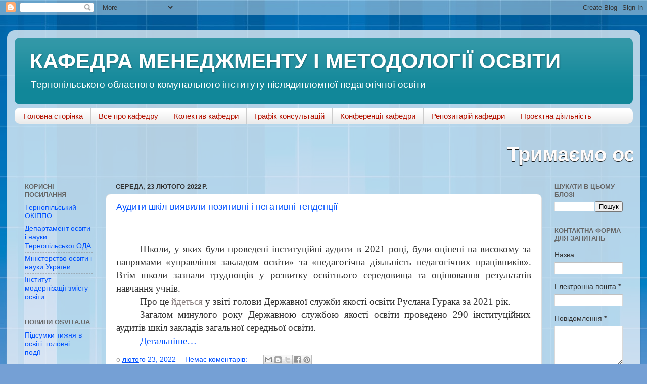

--- FILE ---
content_type: text/html; charset=UTF-8
request_url: https://kafmimos.blogspot.com/2022/02/
body_size: 16456
content:
<!DOCTYPE html>
<html class='v2' dir='ltr' lang='uk'>
<head>
<link href='https://www.blogger.com/static/v1/widgets/335934321-css_bundle_v2.css' rel='stylesheet' type='text/css'/>
<meta content='width=1100' name='viewport'/>
<meta content='text/html; charset=UTF-8' http-equiv='Content-Type'/>
<meta content='blogger' name='generator'/>
<link href='https://kafmimos.blogspot.com/favicon.ico' rel='icon' type='image/x-icon'/>
<link href='https://kafmimos.blogspot.com/2022/02/' rel='canonical'/>
<link rel="alternate" type="application/atom+xml" title="КАФЕДРА МЕНЕДЖМЕНТУ І МЕТОДОЛОГІЇ ОСВІТИ - Atom" href="https://kafmimos.blogspot.com/feeds/posts/default" />
<link rel="alternate" type="application/rss+xml" title="КАФЕДРА МЕНЕДЖМЕНТУ І МЕТОДОЛОГІЇ ОСВІТИ - RSS" href="https://kafmimos.blogspot.com/feeds/posts/default?alt=rss" />
<link rel="service.post" type="application/atom+xml" title="КАФЕДРА МЕНЕДЖМЕНТУ І МЕТОДОЛОГІЇ ОСВІТИ - Atom" href="https://www.blogger.com/feeds/6742062725740632119/posts/default" />
<!--Can't find substitution for tag [blog.ieCssRetrofitLinks]-->
<meta content='https://kafmimos.blogspot.com/2022/02/' property='og:url'/>
<meta content='КАФЕДРА МЕНЕДЖМЕНТУ І МЕТОДОЛОГІЇ ОСВІТИ' property='og:title'/>
<meta content='Тернопільського обласного комунального інституту післядипломної педагогічної освіти' property='og:description'/>
<title>КАФЕДРА МЕНЕДЖМЕНТУ І МЕТОДОЛОГІЇ ОСВІТИ: лютого 2022</title>
<style id='page-skin-1' type='text/css'><!--
/*-----------------------------------------------
Blogger Template Style
Name:     Picture Window
Designer: Blogger
URL:      www.blogger.com
----------------------------------------------- */
/* Content
----------------------------------------------- */
body {
font: normal normal 16px Arial, Tahoma, Helvetica, FreeSans, sans-serif;
color: #333333;
background: #75a0d5 url(https://themes.googleusercontent.com/image?id=1_bStA4xU4a1ALNAqP7UP814bhfnsUau-0EDCQD7_XIw7aeX8-O9UfdTOTWT0FvRY_k6Q) no-repeat fixed top center /* Credit: Maliketh (http://www.istockphoto.com/portfolio/Maliketh?platform=blogger) */;
}
html body .region-inner {
min-width: 0;
max-width: 100%;
width: auto;
}
.content-outer {
font-size: 90%;
}
a:link {
text-decoration:none;
color: #0051ff;
}
a:visited {
text-decoration:none;
color: #006577;
}
a:hover {
text-decoration:underline;
color: #1198cc;
}
.content-outer {
background: transparent url(https://resources.blogblog.com/blogblog/data/1kt/transparent/white80.png) repeat scroll top left;
-moz-border-radius: 15px;
-webkit-border-radius: 15px;
-goog-ms-border-radius: 15px;
border-radius: 15px;
-moz-box-shadow: 0 0 3px rgba(0, 0, 0, .15);
-webkit-box-shadow: 0 0 3px rgba(0, 0, 0, .15);
-goog-ms-box-shadow: 0 0 3px rgba(0, 0, 0, .15);
box-shadow: 0 0 3px rgba(0, 0, 0, .15);
margin: 30px auto;
}
.content-inner {
padding: 15px;
}
/* Header
----------------------------------------------- */
.header-outer {
background: #118799 url(https://resources.blogblog.com/blogblog/data/1kt/transparent/header_gradient_shade.png) repeat-x scroll top left;
_background-image: none;
color: #FFFFFF;
-moz-border-radius: 10px;
-webkit-border-radius: 10px;
-goog-ms-border-radius: 10px;
border-radius: 10px;
}
.Header img, .Header #header-inner {
-moz-border-radius: 10px;
-webkit-border-radius: 10px;
-goog-ms-border-radius: 10px;
border-radius: 10px;
}
.header-inner .Header .titlewrapper,
.header-inner .Header .descriptionwrapper {
padding-left: 30px;
padding-right: 30px;
}
.Header h1 {
font: normal bold 42px Arial, Tahoma, Helvetica, FreeSans, sans-serif;
text-shadow: 1px 1px 3px rgba(0, 0, 0, 0.3);
}
.Header h1 a {
color: #FFFFFF;
}
.Header .description {
font-size: 130%;
}
/* Tabs
----------------------------------------------- */
.tabs-inner {
margin: .5em 0 0;
padding: 0;
}
.tabs-inner .section {
margin: 0;
}
.tabs-inner .widget ul {
padding: 0;
background: #FFFFFF url(https://resources.blogblog.com/blogblog/data/1kt/transparent/tabs_gradient_shade.png) repeat scroll bottom;
-moz-border-radius: 10px;
-webkit-border-radius: 10px;
-goog-ms-border-radius: 10px;
border-radius: 10px;
}
.tabs-inner .widget li {
border: none;
}
.tabs-inner .widget li a {
display: inline-block;
padding: .5em 1em;
margin-right: 0;
color: #B51200;
font: normal normal 15px Arial, Tahoma, Helvetica, FreeSans, sans-serif;
-moz-border-radius: 0 0 0 0;
-webkit-border-top-left-radius: 0;
-webkit-border-top-right-radius: 0;
-goog-ms-border-radius: 0 0 0 0;
border-radius: 0 0 0 0;
background: transparent none no-repeat scroll top left;
border-right: 1px solid #cccccc;
}
.tabs-inner .widget li:first-child a {
padding-left: 1.25em;
-moz-border-radius-topleft: 10px;
-moz-border-radius-bottomleft: 10px;
-webkit-border-top-left-radius: 10px;
-webkit-border-bottom-left-radius: 10px;
-goog-ms-border-top-left-radius: 10px;
-goog-ms-border-bottom-left-radius: 10px;
border-top-left-radius: 10px;
border-bottom-left-radius: 10px;
}
.tabs-inner .widget li.selected a,
.tabs-inner .widget li a:hover {
position: relative;
z-index: 1;
background: #ffffff url(https://resources.blogblog.com/blogblog/data/1kt/transparent/tabs_gradient_shade.png) repeat scroll bottom;
color: #333333;
-moz-box-shadow: 0 0 0 rgba(0, 0, 0, .15);
-webkit-box-shadow: 0 0 0 rgba(0, 0, 0, .15);
-goog-ms-box-shadow: 0 0 0 rgba(0, 0, 0, .15);
box-shadow: 0 0 0 rgba(0, 0, 0, .15);
}
/* Headings
----------------------------------------------- */
h2 {
font: bold normal 13px Arial, Tahoma, Helvetica, FreeSans, sans-serif;
text-transform: uppercase;
color: #666666;
margin: .5em 0;
}
/* Main
----------------------------------------------- */
.main-outer {
background: transparent none repeat scroll top center;
-moz-border-radius: 0 0 0 0;
-webkit-border-top-left-radius: 0;
-webkit-border-top-right-radius: 0;
-webkit-border-bottom-left-radius: 0;
-webkit-border-bottom-right-radius: 0;
-goog-ms-border-radius: 0 0 0 0;
border-radius: 0 0 0 0;
-moz-box-shadow: 0 0 0 rgba(0, 0, 0, .15);
-webkit-box-shadow: 0 0 0 rgba(0, 0, 0, .15);
-goog-ms-box-shadow: 0 0 0 rgba(0, 0, 0, .15);
box-shadow: 0 0 0 rgba(0, 0, 0, .15);
}
.main-inner {
padding: 15px 5px 20px;
}
.main-inner .column-center-inner {
padding: 0 0;
}
.main-inner .column-left-inner {
padding-left: 0;
}
.main-inner .column-right-inner {
padding-right: 0;
}
/* Posts
----------------------------------------------- */
h3.post-title {
margin: 0;
font: normal normal 18px Arial, Tahoma, Helvetica, FreeSans, sans-serif;
}
.comments h4 {
margin: 1em 0 0;
font: normal normal 18px Arial, Tahoma, Helvetica, FreeSans, sans-serif;
}
.date-header span {
color: #333333;
}
.post-outer {
background-color: #ffffff;
border: solid 1px #dddddd;
-moz-border-radius: 10px;
-webkit-border-radius: 10px;
border-radius: 10px;
-goog-ms-border-radius: 10px;
padding: 15px 20px;
margin: 0 -20px 20px;
}
.post-body {
line-height: 1.4;
font-size: 110%;
position: relative;
}
.post-header {
margin: 0 0 1.5em;
color: #999999;
line-height: 1.6;
}
.post-footer {
margin: .5em 0 0;
color: #999999;
line-height: 1.6;
}
#blog-pager {
font-size: 140%
}
#comments .comment-author {
padding-top: 1.5em;
border-top: dashed 1px #ccc;
border-top: dashed 1px rgba(128, 128, 128, .5);
background-position: 0 1.5em;
}
#comments .comment-author:first-child {
padding-top: 0;
border-top: none;
}
.avatar-image-container {
margin: .2em 0 0;
}
/* Comments
----------------------------------------------- */
.comments .comments-content .icon.blog-author {
background-repeat: no-repeat;
background-image: url([data-uri]);
}
.comments .comments-content .loadmore a {
border-top: 1px solid #1198cc;
border-bottom: 1px solid #1198cc;
}
.comments .continue {
border-top: 2px solid #1198cc;
}
/* Widgets
----------------------------------------------- */
.widget ul, .widget #ArchiveList ul.flat {
padding: 0;
list-style: none;
}
.widget ul li, .widget #ArchiveList ul.flat li {
border-top: dashed 1px #ccc;
border-top: dashed 1px rgba(128, 128, 128, .5);
}
.widget ul li:first-child, .widget #ArchiveList ul.flat li:first-child {
border-top: none;
}
.widget .post-body ul {
list-style: disc;
}
.widget .post-body ul li {
border: none;
}
/* Footer
----------------------------------------------- */
.footer-outer {
color:#eeeeee;
background: transparent url(https://resources.blogblog.com/blogblog/data/1kt/transparent/black50.png) repeat scroll top left;
-moz-border-radius: 10px 10px 10px 10px;
-webkit-border-top-left-radius: 10px;
-webkit-border-top-right-radius: 10px;
-webkit-border-bottom-left-radius: 10px;
-webkit-border-bottom-right-radius: 10px;
-goog-ms-border-radius: 10px 10px 10px 10px;
border-radius: 10px 10px 10px 10px;
-moz-box-shadow: 0 0 0 rgba(0, 0, 0, .15);
-webkit-box-shadow: 0 0 0 rgba(0, 0, 0, .15);
-goog-ms-box-shadow: 0 0 0 rgba(0, 0, 0, .15);
box-shadow: 0 0 0 rgba(0, 0, 0, .15);
}
.footer-inner {
padding: 10px 5px 20px;
}
.footer-outer a {
color: #ddddff;
}
.footer-outer a:visited {
color: #9999cc;
}
.footer-outer a:hover {
color: #ffffff;
}
.footer-outer .widget h2 {
color: #bbbbbb;
}
/* Mobile
----------------------------------------------- */
html body.mobile {
height: auto;
}
html body.mobile {
min-height: 480px;
background-size: 100% auto;
}
.mobile .body-fauxcolumn-outer {
background: transparent none repeat scroll top left;
}
html .mobile .mobile-date-outer, html .mobile .blog-pager {
border-bottom: none;
background: transparent none repeat scroll top center;
margin-bottom: 10px;
}
.mobile .date-outer {
background: transparent none repeat scroll top center;
}
.mobile .header-outer, .mobile .main-outer,
.mobile .post-outer, .mobile .footer-outer {
-moz-border-radius: 0;
-webkit-border-radius: 0;
-goog-ms-border-radius: 0;
border-radius: 0;
}
.mobile .content-outer,
.mobile .main-outer,
.mobile .post-outer {
background: inherit;
border: none;
}
.mobile .content-outer {
font-size: 100%;
}
.mobile-link-button {
background-color: #0051ff;
}
.mobile-link-button a:link, .mobile-link-button a:visited {
color: #ffffff;
}
.mobile-index-contents {
color: #333333;
}
.mobile .tabs-inner .PageList .widget-content {
background: #ffffff url(https://resources.blogblog.com/blogblog/data/1kt/transparent/tabs_gradient_shade.png) repeat scroll bottom;
color: #333333;
}
.mobile .tabs-inner .PageList .widget-content .pagelist-arrow {
border-left: 1px solid #cccccc;
}

--></style>
<style id='template-skin-1' type='text/css'><!--
body {
min-width: 1253px;
}
.content-outer, .content-fauxcolumn-outer, .region-inner {
min-width: 1253px;
max-width: 1253px;
_width: 1253px;
}
.main-inner .columns {
padding-left: 180px;
padding-right: 180px;
}
.main-inner .fauxcolumn-center-outer {
left: 180px;
right: 180px;
/* IE6 does not respect left and right together */
_width: expression(this.parentNode.offsetWidth -
parseInt("180px") -
parseInt("180px") + 'px');
}
.main-inner .fauxcolumn-left-outer {
width: 180px;
}
.main-inner .fauxcolumn-right-outer {
width: 180px;
}
.main-inner .column-left-outer {
width: 180px;
right: 100%;
margin-left: -180px;
}
.main-inner .column-right-outer {
width: 180px;
margin-right: -180px;
}
#layout {
min-width: 0;
}
#layout .content-outer {
min-width: 0;
width: 800px;
}
#layout .region-inner {
min-width: 0;
width: auto;
}
body#layout div.add_widget {
padding: 8px;
}
body#layout div.add_widget a {
margin-left: 32px;
}
--></style>
<style>
    body {background-image:url(https\:\/\/themes.googleusercontent.com\/image?id=1_bStA4xU4a1ALNAqP7UP814bhfnsUau-0EDCQD7_XIw7aeX8-O9UfdTOTWT0FvRY_k6Q);}
    
@media (max-width: 200px) { body {background-image:url(https\:\/\/themes.googleusercontent.com\/image?id=1_bStA4xU4a1ALNAqP7UP814bhfnsUau-0EDCQD7_XIw7aeX8-O9UfdTOTWT0FvRY_k6Q&options=w200);}}
@media (max-width: 400px) and (min-width: 201px) { body {background-image:url(https\:\/\/themes.googleusercontent.com\/image?id=1_bStA4xU4a1ALNAqP7UP814bhfnsUau-0EDCQD7_XIw7aeX8-O9UfdTOTWT0FvRY_k6Q&options=w400);}}
@media (max-width: 800px) and (min-width: 401px) { body {background-image:url(https\:\/\/themes.googleusercontent.com\/image?id=1_bStA4xU4a1ALNAqP7UP814bhfnsUau-0EDCQD7_XIw7aeX8-O9UfdTOTWT0FvRY_k6Q&options=w800);}}
@media (max-width: 1200px) and (min-width: 801px) { body {background-image:url(https\:\/\/themes.googleusercontent.com\/image?id=1_bStA4xU4a1ALNAqP7UP814bhfnsUau-0EDCQD7_XIw7aeX8-O9UfdTOTWT0FvRY_k6Q&options=w1200);}}
/* Last tag covers anything over one higher than the previous max-size cap. */
@media (min-width: 1201px) { body {background-image:url(https\:\/\/themes.googleusercontent.com\/image?id=1_bStA4xU4a1ALNAqP7UP814bhfnsUau-0EDCQD7_XIw7aeX8-O9UfdTOTWT0FvRY_k6Q&options=w1600);}}
  </style>
<link href='https://www.blogger.com/dyn-css/authorization.css?targetBlogID=6742062725740632119&amp;zx=6dfd2058-9f26-464c-9517-c363d24403d3' media='none' onload='if(media!=&#39;all&#39;)media=&#39;all&#39;' rel='stylesheet'/><noscript><link href='https://www.blogger.com/dyn-css/authorization.css?targetBlogID=6742062725740632119&amp;zx=6dfd2058-9f26-464c-9517-c363d24403d3' rel='stylesheet'/></noscript>
<meta name='google-adsense-platform-account' content='ca-host-pub-1556223355139109'/>
<meta name='google-adsense-platform-domain' content='blogspot.com'/>

</head>
<body class='loading variant-shade'>
<div class='navbar section' id='navbar' name='Панель навігації'><div class='widget Navbar' data-version='1' id='Navbar1'><script type="text/javascript">
    function setAttributeOnload(object, attribute, val) {
      if(window.addEventListener) {
        window.addEventListener('load',
          function(){ object[attribute] = val; }, false);
      } else {
        window.attachEvent('onload', function(){ object[attribute] = val; });
      }
    }
  </script>
<div id="navbar-iframe-container"></div>
<script type="text/javascript" src="https://apis.google.com/js/platform.js"></script>
<script type="text/javascript">
      gapi.load("gapi.iframes:gapi.iframes.style.bubble", function() {
        if (gapi.iframes && gapi.iframes.getContext) {
          gapi.iframes.getContext().openChild({
              url: 'https://www.blogger.com/navbar/6742062725740632119?origin\x3dhttps://kafmimos.blogspot.com',
              where: document.getElementById("navbar-iframe-container"),
              id: "navbar-iframe"
          });
        }
      });
    </script><script type="text/javascript">
(function() {
var script = document.createElement('script');
script.type = 'text/javascript';
script.src = '//pagead2.googlesyndication.com/pagead/js/google_top_exp.js';
var head = document.getElementsByTagName('head')[0];
if (head) {
head.appendChild(script);
}})();
</script>
</div></div>
<div class='body-fauxcolumns'>
<div class='fauxcolumn-outer body-fauxcolumn-outer'>
<div class='cap-top'>
<div class='cap-left'></div>
<div class='cap-right'></div>
</div>
<div class='fauxborder-left'>
<div class='fauxborder-right'></div>
<div class='fauxcolumn-inner'>
</div>
</div>
<div class='cap-bottom'>
<div class='cap-left'></div>
<div class='cap-right'></div>
</div>
</div>
</div>
<div class='content'>
<div class='content-fauxcolumns'>
<div class='fauxcolumn-outer content-fauxcolumn-outer'>
<div class='cap-top'>
<div class='cap-left'></div>
<div class='cap-right'></div>
</div>
<div class='fauxborder-left'>
<div class='fauxborder-right'></div>
<div class='fauxcolumn-inner'>
</div>
</div>
<div class='cap-bottom'>
<div class='cap-left'></div>
<div class='cap-right'></div>
</div>
</div>
</div>
<div class='content-outer'>
<div class='content-cap-top cap-top'>
<div class='cap-left'></div>
<div class='cap-right'></div>
</div>
<div class='fauxborder-left content-fauxborder-left'>
<div class='fauxborder-right content-fauxborder-right'></div>
<div class='content-inner'>
<header>
<div class='header-outer'>
<div class='header-cap-top cap-top'>
<div class='cap-left'></div>
<div class='cap-right'></div>
</div>
<div class='fauxborder-left header-fauxborder-left'>
<div class='fauxborder-right header-fauxborder-right'></div>
<div class='region-inner header-inner'>
<div class='header section' id='header' name='Заголовок'><div class='widget Header' data-version='1' id='Header1'>
<div id='header-inner'>
<div class='titlewrapper'>
<h1 class='title'>
<a href='https://kafmimos.blogspot.com/'>
КАФЕДРА МЕНЕДЖМЕНТУ І МЕТОДОЛОГІЇ ОСВІТИ
</a>
</h1>
</div>
<div class='descriptionwrapper'>
<p class='description'><span>Тернопільського обласного комунального інституту післядипломної педагогічної освіти</span></p>
</div>
</div>
</div></div>
</div>
</div>
<div class='header-cap-bottom cap-bottom'>
<div class='cap-left'></div>
<div class='cap-right'></div>
</div>
</div>
</header>
<div class='tabs-outer'>
<div class='tabs-cap-top cap-top'>
<div class='cap-left'></div>
<div class='cap-right'></div>
</div>
<div class='fauxborder-left tabs-fauxborder-left'>
<div class='fauxborder-right tabs-fauxborder-right'></div>
<div class='region-inner tabs-inner'>
<div class='tabs section' id='crosscol' name='Усі стовпці'><div class='widget PageList' data-version='1' id='PageList1'>
<h2>Сторінки</h2>
<div class='widget-content'>
<ul>
<li>
<a href='https://kafmimos.blogspot.com/'>Головна сторінка</a>
</li>
<li>
<a href='https://kafmimos.blogspot.com/p/blog-page_41.html'>Все про кафедру</a>
</li>
<li>
<a href='https://kafmimos.blogspot.com/p/blog-page_3.html'> Колектив кафедри </a>
</li>
<li>
<a href='https://kafmimos.blogspot.com/p/blog-page_20.html'>Графік  консультацій </a>
</li>
<li>
<a href='https://kafmimos.blogspot.com/p/blog-page_46.html'>Конференції кафедри</a>
</li>
<li>
<a href='https://kafmimos.blogspot.com/p/blog-page_26.html'>Репозитарій кафедри</a>
</li>
<li>
<a href='https://kafmimos.blogspot.com/p/blog-page_49.html'>Проєктна діяльність </a>
</li>
</ul>
<div class='clear'></div>
</div>
</div></div>
<div class='tabs section' id='crosscol-overflow' name='Cross-Column 2'><div class='widget HTML' data-version='1' id='HTML1'>
<div class='widget-content'>
<marquee style="color: #fffbfa;font-size: 40px; font-weight: bolder; line-height: 150%; text-shadow: #000000 0px 1px 1px;">Тримаємо освітній стрій!                 Навчаємо та вчимося разом! 
 </marquee>
</div>
<div class='clear'></div>
</div></div>
</div>
</div>
<div class='tabs-cap-bottom cap-bottom'>
<div class='cap-left'></div>
<div class='cap-right'></div>
</div>
</div>
<div class='main-outer'>
<div class='main-cap-top cap-top'>
<div class='cap-left'></div>
<div class='cap-right'></div>
</div>
<div class='fauxborder-left main-fauxborder-left'>
<div class='fauxborder-right main-fauxborder-right'></div>
<div class='region-inner main-inner'>
<div class='columns fauxcolumns'>
<div class='fauxcolumn-outer fauxcolumn-center-outer'>
<div class='cap-top'>
<div class='cap-left'></div>
<div class='cap-right'></div>
</div>
<div class='fauxborder-left'>
<div class='fauxborder-right'></div>
<div class='fauxcolumn-inner'>
</div>
</div>
<div class='cap-bottom'>
<div class='cap-left'></div>
<div class='cap-right'></div>
</div>
</div>
<div class='fauxcolumn-outer fauxcolumn-left-outer'>
<div class='cap-top'>
<div class='cap-left'></div>
<div class='cap-right'></div>
</div>
<div class='fauxborder-left'>
<div class='fauxborder-right'></div>
<div class='fauxcolumn-inner'>
</div>
</div>
<div class='cap-bottom'>
<div class='cap-left'></div>
<div class='cap-right'></div>
</div>
</div>
<div class='fauxcolumn-outer fauxcolumn-right-outer'>
<div class='cap-top'>
<div class='cap-left'></div>
<div class='cap-right'></div>
</div>
<div class='fauxborder-left'>
<div class='fauxborder-right'></div>
<div class='fauxcolumn-inner'>
</div>
</div>
<div class='cap-bottom'>
<div class='cap-left'></div>
<div class='cap-right'></div>
</div>
</div>
<!-- corrects IE6 width calculation -->
<div class='columns-inner'>
<div class='column-center-outer'>
<div class='column-center-inner'>
<div class='main section' id='main' name='Основний'><div class='widget Blog' data-version='1' id='Blog1'>
<div class='blog-posts hfeed'>

          <div class="date-outer">
        
<h2 class='date-header'><span>середа, 23 лютого 2022&#8239;р.</span></h2>

          <div class="date-posts">
        
<div class='post-outer'>
<div class='post hentry uncustomized-post-template' itemprop='blogPost' itemscope='itemscope' itemtype='http://schema.org/BlogPosting'>
<meta content='6742062725740632119' itemprop='blogId'/>
<meta content='3142096621600516983' itemprop='postId'/>
<a name='3142096621600516983'></a>
<h3 class='post-title entry-title' itemprop='name'>
<a href='https://kafmimos.blogspot.com/2022/02/blog-post_65.html'>Аудити шкіл виявили позитивні і негативні тенденції</a>
</h3>
<div class='post-header'>
<div class='post-header-line-1'></div>
</div>
<div class='post-body entry-content' id='post-body-3142096621600516983' itemprop='description articleBody'>
<p>&nbsp;</p><p style="background: white; margin-bottom: .0001pt; margin: 0cm; text-align: justify; text-indent: 35.4pt;"><span style="font-family: times;"><span style="font-size: 14pt;">Школи, у яких були проведені інституційні аудити в 2021 році, були оцінені
на високому за напрямами &#171;управління закладом освіти&#187; та &#171;педагогічна
діяльність педагогічних працівників&#187;. Втім школи зазнали труднощів у розвитку
освітнього середовища та оцінювання результатів навчання учнів.</span><span style="font-size: 14pt;"><o:p></o:p></span></span></p><p style="background: white; margin: 0cm 0cm 0.0001pt; text-align: justify; text-indent: 35.4pt;"><span style="font-size: 14pt;"><span style="font-family: times;">Про це&nbsp;<a href="https://sqe.gov.ua/publichniy-zvit-golovi-derzhavnoi-sluzh-2/" style="border-image: initial;"><span style="border: 1pt none windowtext; color: #8c8282; padding: 0cm; text-decoration-line: none;">йдеться</span></a>&nbsp;у звіті голови Державної служби якості освіти
Руслана Гурака за 2021 рік.<o:p></o:p></span></span></p><p style="background: white; margin: 0cm 0cm 0.0001pt; text-align: justify; text-indent: 35.4pt;"><span style="font-size: 14pt;"><span style="font-family: times;">Загалом минулого року Державною службою якості освіти проведено 290
інституційних аудитів шкіл закладів загальної середньої освіти.</span></span></p><p style="background: white; margin: 0cm 0cm 0.0001pt; text-align: justify; text-indent: 35.4pt;"><span style="background-color: transparent; font-size: 14pt;"><span style="font-family: times;"><a href="https://osvita.ua/school/85822/">Детальніше&#8230;</a></span></span></p>
<div style='clear: both;'></div>
</div>
<div class='post-footer'>
<div class='post-footer-line post-footer-line-1'>
<span class='post-author vcard'>
</span>
<span class='post-timestamp'>
о
<meta content='https://kafmimos.blogspot.com/2022/02/blog-post_65.html' itemprop='url'/>
<a class='timestamp-link' href='https://kafmimos.blogspot.com/2022/02/blog-post_65.html' rel='bookmark' title='permanent link'><abbr class='published' itemprop='datePublished' title='2022-02-23T12:21:00+02:00'>лютого 23, 2022</abbr></a>
</span>
<span class='post-comment-link'>
<a class='comment-link' href='https://kafmimos.blogspot.com/2022/02/blog-post_65.html#comment-form' onclick=''>
Немає коментарів:
  </a>
</span>
<span class='post-icons'>
<span class='item-control blog-admin pid-1272464006'>
<a href='https://www.blogger.com/post-edit.g?blogID=6742062725740632119&postID=3142096621600516983&from=pencil' title='Редагувати допис'>
<img alt='' class='icon-action' height='18' src='https://resources.blogblog.com/img/icon18_edit_allbkg.gif' width='18'/>
</a>
</span>
</span>
<div class='post-share-buttons goog-inline-block'>
<a class='goog-inline-block share-button sb-email' href='https://www.blogger.com/share-post.g?blogID=6742062725740632119&postID=3142096621600516983&target=email' target='_blank' title='Надіслати електронною поштою'><span class='share-button-link-text'>Надіслати електронною поштою</span></a><a class='goog-inline-block share-button sb-blog' href='https://www.blogger.com/share-post.g?blogID=6742062725740632119&postID=3142096621600516983&target=blog' onclick='window.open(this.href, "_blank", "height=270,width=475"); return false;' target='_blank' title='Опублікувати в блозі'><span class='share-button-link-text'>Опублікувати в блозі</span></a><a class='goog-inline-block share-button sb-twitter' href='https://www.blogger.com/share-post.g?blogID=6742062725740632119&postID=3142096621600516983&target=twitter' target='_blank' title='Поділитися в X'><span class='share-button-link-text'>Поділитися в X</span></a><a class='goog-inline-block share-button sb-facebook' href='https://www.blogger.com/share-post.g?blogID=6742062725740632119&postID=3142096621600516983&target=facebook' onclick='window.open(this.href, "_blank", "height=430,width=640"); return false;' target='_blank' title='Опублікувати у Facebook'><span class='share-button-link-text'>Опублікувати у Facebook</span></a><a class='goog-inline-block share-button sb-pinterest' href='https://www.blogger.com/share-post.g?blogID=6742062725740632119&postID=3142096621600516983&target=pinterest' target='_blank' title='Поділитися в Pinterest'><span class='share-button-link-text'>Поділитися в Pinterest</span></a>
</div>
</div>
<div class='post-footer-line post-footer-line-2'>
<span class='post-labels'>
</span>
</div>
<div class='post-footer-line post-footer-line-3'>
<span class='post-location'>
</span>
</div>
</div>
</div>
</div>
<div class='post-outer'>
<div class='post hentry uncustomized-post-template' itemprop='blogPost' itemscope='itemscope' itemtype='http://schema.org/BlogPosting'>
<meta content='6742062725740632119' itemprop='blogId'/>
<meta content='276319124383477631' itemprop='postId'/>
<a name='276319124383477631'></a>
<h3 class='post-title entry-title' itemprop='name'>
<a href='https://kafmimos.blogspot.com/2022/02/blog-post_23.html'>В Україні здобуває вищу освіту понад мільйон студентів</a>
</h3>
<div class='post-header'>
<div class='post-header-line-1'></div>
</div>
<div class='post-body entry-content' id='post-body-276319124383477631' itemprop='description articleBody'>
<p>&nbsp;</p><p style="background: white; margin-bottom: .0001pt; margin: 0cm; text-align: justify; text-indent: 35.45pt;"><span style="font-size: 14pt;"><span style="font-family: times;">Станом на 1 жовтня 2021 року в Україні налічувався понад один мільйон
здобувачів вищої освіти ступенів &#171;молодший бакалавр&#187;, &#171;бакалавр&#187;, &#171;спеціаліст&#187;
і &#171;магістр&#187;.<o:p></o:p></span></span></p><p style="background: white; margin-bottom: .0001pt; margin: 0cm; text-align: justify; text-indent: 35.45pt;"><span style="font-size: 14pt;"><span style="font-family: times;">Про це йдеться у щорічному звіті Національного агентства із забезпечення
якості вищої освіти за 2021 рік.<o:p></o:p></span></span></p><p style="background: white; margin-bottom: .0001pt; margin: 0cm; text-align: justify; text-indent: 35.45pt;"><span style="font-size: 14pt;"><span style="font-family: times;">Згідно зі звітом, за один рік (порівняно зі станом на 1 жовтня 2020 року)
кількість студентів зменшилася на 3,5 %, тобто майже на 37 тисяч осіб.<o:p></o:p></span></span></p><p style="background: white; margin-bottom: .0001pt; margin: 0cm; text-align: justify; text-indent: 35.45pt;"><span style="font-size: 14pt;"><span style="font-family: times;">Переважна більшість студентів здобуває вищу освіту на рівні &#171;бакалавр&#187; &#8211;
майже 720 тисяч осіб.<o:p></o:p></span></span></p><p style="background: white; margin-bottom: .0001pt; margin: 0cm; text-align: justify; text-indent: 35.45pt;"><span style="font-size: 14pt;"><span style="font-family: times;">Другим за чисельністю здобувачів є ступінь магістра &#8211; понад 300 тисяч осіб.<o:p></o:p></span></span></p><p style="background: white; margin-bottom: .0001pt; margin: 0cm; text-align: justify; text-indent: 35.45pt;"><span style="font-size: 14pt;"><span style="font-family: times;">Ступінь &#171;молодший бакалавр&#187; у 2021/22 навчальному році здобуває понад 3, 5
тисячі осіб.<o:p></o:p></span></span></p><p style="background: white; margin-bottom: .0001pt; margin: 0cm; text-align: justify; text-indent: 35.45pt;"><span style="font-size: 14pt;"><span style="font-family: times;">У НАЗЯВО відмітили, що порівняно з минулим роком відбулося різке зменшення
кількості здобувачів ступеня &#171;спеціаліст&#187; &#8211; до 2,7 тисяч осіб. Цей факт
зумовлений фактичним зникненням самого ступеня (рік тому кількість таких
здобувачів становила майже 14 тисяч).</span></span></p><p style="background: white; margin-bottom: .0001pt; margin: 0cm; text-align: justify; text-indent: 35.45pt;"><span style="background-color: transparent; font-size: 14pt; text-align: left;"><span style="font-family: times;"><a href="https://osvita.ua/vnz/85814/">Детальніше&#8230;</a></span></span></p>
<div style='clear: both;'></div>
</div>
<div class='post-footer'>
<div class='post-footer-line post-footer-line-1'>
<span class='post-author vcard'>
</span>
<span class='post-timestamp'>
о
<meta content='https://kafmimos.blogspot.com/2022/02/blog-post_23.html' itemprop='url'/>
<a class='timestamp-link' href='https://kafmimos.blogspot.com/2022/02/blog-post_23.html' rel='bookmark' title='permanent link'><abbr class='published' itemprop='datePublished' title='2022-02-23T12:17:00+02:00'>лютого 23, 2022</abbr></a>
</span>
<span class='post-comment-link'>
<a class='comment-link' href='https://kafmimos.blogspot.com/2022/02/blog-post_23.html#comment-form' onclick=''>
Немає коментарів:
  </a>
</span>
<span class='post-icons'>
<span class='item-control blog-admin pid-1272464006'>
<a href='https://www.blogger.com/post-edit.g?blogID=6742062725740632119&postID=276319124383477631&from=pencil' title='Редагувати допис'>
<img alt='' class='icon-action' height='18' src='https://resources.blogblog.com/img/icon18_edit_allbkg.gif' width='18'/>
</a>
</span>
</span>
<div class='post-share-buttons goog-inline-block'>
<a class='goog-inline-block share-button sb-email' href='https://www.blogger.com/share-post.g?blogID=6742062725740632119&postID=276319124383477631&target=email' target='_blank' title='Надіслати електронною поштою'><span class='share-button-link-text'>Надіслати електронною поштою</span></a><a class='goog-inline-block share-button sb-blog' href='https://www.blogger.com/share-post.g?blogID=6742062725740632119&postID=276319124383477631&target=blog' onclick='window.open(this.href, "_blank", "height=270,width=475"); return false;' target='_blank' title='Опублікувати в блозі'><span class='share-button-link-text'>Опублікувати в блозі</span></a><a class='goog-inline-block share-button sb-twitter' href='https://www.blogger.com/share-post.g?blogID=6742062725740632119&postID=276319124383477631&target=twitter' target='_blank' title='Поділитися в X'><span class='share-button-link-text'>Поділитися в X</span></a><a class='goog-inline-block share-button sb-facebook' href='https://www.blogger.com/share-post.g?blogID=6742062725740632119&postID=276319124383477631&target=facebook' onclick='window.open(this.href, "_blank", "height=430,width=640"); return false;' target='_blank' title='Опублікувати у Facebook'><span class='share-button-link-text'>Опублікувати у Facebook</span></a><a class='goog-inline-block share-button sb-pinterest' href='https://www.blogger.com/share-post.g?blogID=6742062725740632119&postID=276319124383477631&target=pinterest' target='_blank' title='Поділитися в Pinterest'><span class='share-button-link-text'>Поділитися в Pinterest</span></a>
</div>
</div>
<div class='post-footer-line post-footer-line-2'>
<span class='post-labels'>
</span>
</div>
<div class='post-footer-line post-footer-line-3'>
<span class='post-location'>
</span>
</div>
</div>
</div>
</div>

          </div></div>
        

          <div class="date-outer">
        
<h2 class='date-header'><span>четвер, 17 лютого 2022&#8239;р.</span></h2>

          <div class="date-posts">
        
<div class='post-outer'>
<div class='post hentry uncustomized-post-template' itemprop='blogPost' itemscope='itemscope' itemtype='http://schema.org/BlogPosting'>
<meta content='6742062725740632119' itemprop='blogId'/>
<meta content='6202722770387156093' itemprop='postId'/>
<a name='6202722770387156093'></a>
<h3 class='post-title entry-title' itemprop='name'>
<a href='https://kafmimos.blogspot.com/2022/02/blog-post_35.html'>У школах проведуть Всеукраїнський урок медіаграмотності</a>
</h3>
<div class='post-header'>
<div class='post-header-line-1'></div>
</div>
<div class='post-body entry-content' id='post-body-6202722770387156093' itemprop='description articleBody'>
<p>&nbsp;</p><p style="background: white; margin-bottom: .0001pt; margin: 0cm; text-align: justify; text-indent: 35.4pt;"><span style="font-family: times;"><span style="font-size: 14pt;">18 лютого в усіх українських школах має відбутися Всеукраїнський урок з
медіаграмотності.</span><span style="font-size: 14pt;"><o:p></o:p></span></span></p><p style="background: white; margin: 0cm 0cm 0.0001pt; text-align: justify; text-indent: 35.4pt;"><span style="font-size: 14pt;"><span style="font-family: times;">Про це повідомили у Міністерстві освіти і науки.<o:p></o:p></span></span></p><p style="background: white; margin: 0cm 0cm 0.0001pt; text-align: justify; text-indent: 35.4pt;"><span style="font-size: 14pt;"><span style="font-family: times;">Захід буде проведений у рамках ініціативи Президента Володимира Зеленського
з консолідації українського суспільства.<o:p></o:p></span></span></p><p style="background: white; margin: 0cm 0cm 0.0001pt; text-align: justify; text-indent: 35.4pt;"><span style="font-size: 14pt;"><span style="font-family: times;">Урок з медіаграмотності покликаний привернути увагу молодого покоління до
розвитку критичного мислення. Разом з учителями школярі проговорять способи
розпізнавання фейків, види маніпуляцій в мережі та розглянуть процеси створення
новин.<o:p></o:p></span></span></p><p style="background: white; margin: 0cm 0cm 0.0001pt; text-align: justify; text-indent: 35.4pt;"><span style="font-size: 14pt;"><span style="font-family: times;">У Міністерстві освіти і науки зазначають, що медіаграмотність &#8211; це
превентивна зброя проти дезінформації та життєво необхідна навичка, яку
потрібно розвивати змалку.<o:p></o:p></span></span></p><p style="background: white; margin: 0cm 0cm 0.0001pt; text-align: justify; text-indent: 35.4pt;"><span style="font-size: 14pt;"><span style="font-family: times;">Школам буде запропоновано скористатися навчальними матеріалами з
медіаграмотності на онлайн-платформі національного проєкту з медіаграмотності
&#171;Фільтр&#187;&nbsp;&#8211;&nbsp;<a href="https://filter.mkip.gov.ua/" style="border-image: initial;"><span style="border: 1pt none windowtext; color: #8c8282; padding: 0cm; text-decoration-line: none;">filter.mkip.gov.ua</span></a>.<o:p></o:p></span></span></p><p style="background: white; margin: 0cm 0cm 0.0001pt; text-align: justify; text-indent: 35.4pt;"><span style="font-size: 14pt;"><span style="font-family: times;">Також з нагоди проведення Всеукраїнського уроку з медіаграмотності 17
лютого відбудеться прес-конференція, під час якої буде&nbsp;анонсований
Всеукраїнський урок з медіаграмотності та&nbsp;обговорено сучасний стан
медіаграмотності серед школярів.</span></span></p><p style="background: white; margin: 0cm 0cm 0.0001pt; text-align: justify; text-indent: 35.4pt;"><span style="background-color: transparent; font-size: 14pt;"><span style="font-family: times;"><a href="https://osvita.ua/school/85780/">Детальніше&#8230;</a></span></span></p>
<div style='clear: both;'></div>
</div>
<div class='post-footer'>
<div class='post-footer-line post-footer-line-1'>
<span class='post-author vcard'>
</span>
<span class='post-timestamp'>
о
<meta content='https://kafmimos.blogspot.com/2022/02/blog-post_35.html' itemprop='url'/>
<a class='timestamp-link' href='https://kafmimos.blogspot.com/2022/02/blog-post_35.html' rel='bookmark' title='permanent link'><abbr class='published' itemprop='datePublished' title='2022-02-17T11:43:00+02:00'>лютого 17, 2022</abbr></a>
</span>
<span class='post-comment-link'>
<a class='comment-link' href='https://kafmimos.blogspot.com/2022/02/blog-post_35.html#comment-form' onclick=''>
Немає коментарів:
  </a>
</span>
<span class='post-icons'>
<span class='item-control blog-admin pid-1272464006'>
<a href='https://www.blogger.com/post-edit.g?blogID=6742062725740632119&postID=6202722770387156093&from=pencil' title='Редагувати допис'>
<img alt='' class='icon-action' height='18' src='https://resources.blogblog.com/img/icon18_edit_allbkg.gif' width='18'/>
</a>
</span>
</span>
<div class='post-share-buttons goog-inline-block'>
<a class='goog-inline-block share-button sb-email' href='https://www.blogger.com/share-post.g?blogID=6742062725740632119&postID=6202722770387156093&target=email' target='_blank' title='Надіслати електронною поштою'><span class='share-button-link-text'>Надіслати електронною поштою</span></a><a class='goog-inline-block share-button sb-blog' href='https://www.blogger.com/share-post.g?blogID=6742062725740632119&postID=6202722770387156093&target=blog' onclick='window.open(this.href, "_blank", "height=270,width=475"); return false;' target='_blank' title='Опублікувати в блозі'><span class='share-button-link-text'>Опублікувати в блозі</span></a><a class='goog-inline-block share-button sb-twitter' href='https://www.blogger.com/share-post.g?blogID=6742062725740632119&postID=6202722770387156093&target=twitter' target='_blank' title='Поділитися в X'><span class='share-button-link-text'>Поділитися в X</span></a><a class='goog-inline-block share-button sb-facebook' href='https://www.blogger.com/share-post.g?blogID=6742062725740632119&postID=6202722770387156093&target=facebook' onclick='window.open(this.href, "_blank", "height=430,width=640"); return false;' target='_blank' title='Опублікувати у Facebook'><span class='share-button-link-text'>Опублікувати у Facebook</span></a><a class='goog-inline-block share-button sb-pinterest' href='https://www.blogger.com/share-post.g?blogID=6742062725740632119&postID=6202722770387156093&target=pinterest' target='_blank' title='Поділитися в Pinterest'><span class='share-button-link-text'>Поділитися в Pinterest</span></a>
</div>
</div>
<div class='post-footer-line post-footer-line-2'>
<span class='post-labels'>
</span>
</div>
<div class='post-footer-line post-footer-line-3'>
<span class='post-location'>
</span>
</div>
</div>
</div>
</div>
<div class='post-outer'>
<div class='post hentry uncustomized-post-template' itemprop='blogPost' itemscope='itemscope' itemtype='http://schema.org/BlogPosting'>
<meta content='6742062725740632119' itemprop='blogId'/>
<meta content='6659264752165251446' itemprop='postId'/>
<a name='6659264752165251446'></a>
<h3 class='post-title entry-title' itemprop='name'>
<a href='https://kafmimos.blogspot.com/2022/02/blog-post_17.html'>Ефективна підготовка до ЗНО: тематичні добірки тестових завдань</a>
</h3>
<div class='post-header'>
<div class='post-header-line-1'></div>
</div>
<div class='post-body entry-content' id='post-body-6659264752165251446' itemprop='description articleBody'>
<p>&nbsp;</p><p style="background: white; margin-bottom: .0001pt; margin: 0cm; text-align: justify; text-indent: 35.4pt;"><span style="border: 1pt none windowtext; font-size: 14pt; padding: 0cm;"><span style="font-family: times;">Майбутні
учасники&nbsp;<a href="https://osvita.ua/test/" style="border-image: initial;" title="ЗНО"><span style="color: #8c8282; text-decoration-line: none;">ЗНО</span></a>&nbsp;мають
змогу зробити процес підготовки до тестування ефективнішим за допомогою
тематичних добірок тестових завдань з необхідних предметів.</span></span></p><p style="background: white; margin: 0cm 0cm 0.0001pt; text-align: justify; text-indent: 35.4pt;"><span style="font-family: times;"><span style="border: 1pt none windowtext; font-size: 14pt; padding: 0cm; text-align: left; text-indent: 35.4pt;">Для цього
варто скористатися спеціальним розділом платформи&nbsp;</span><span style="font-size: 14pt; text-align: left; text-indent: 35.4pt;"><a href="https://zno.osvita.ua/" style="border-image: initial;" title="ЗНО ОНЛАЙН"><span style="border: 1pt none windowtext; color: #8c8282; padding: 0cm; text-decoration-line: none;">ЗНО-ОНЛАЙН</span></a><span style="border: none windowtext 1.0pt; mso-border-alt: none windowtext 0cm; padding: 0cm;">, у якій всі завдання зовнішнього оцінювання з кожного предмета
розподілені за темами.</span></span></span></p><p style="background: white; margin: 0cm 0cm 0.0001pt; text-align: justify; text-indent: 35.4pt;"><span style="font-family: times;"><span style="border: 1pt none windowtext; font-size: 14pt; padding: 0cm; text-align: left; text-indent: 35.4pt;">Розподіл
здійснений провідними фахівцями в галузі підготовки до ЗНО відповідно до чинних&nbsp;</span><span style="font-size: 14pt; text-align: left; text-indent: 35.4pt;"><a href="https://osvita.ua/test/program_zno/" style="border-image: initial;"><span style="border: 1pt none windowtext; color: #8c8282; padding: 0cm; text-decoration-line: none;">програм</span></a><span style="border: none windowtext 1.0pt; mso-border-alt: none windowtext 0cm; padding: 0cm;">&nbsp;тестування.</span></span></span></p><p style="background: white; margin: 0cm 0cm 0.0001pt; text-align: justify; text-indent: 35.4pt;"><span style="font-family: times;"><span style="border: 1pt none windowtext; font-size: 14pt; padding: 0cm;">Таким
чином користувачі зможуть опрацювати весь обсяг змісту, необхідний на
тестуванні з певного предмета, і бути готовими до виконання завдання з
будь-якої теми під час проходження зовнішнього оцінювання.</span><span style="font-size: 14pt;"><o:p></o:p></span></span></p><p style="background: white; margin: 0cm 0cm 0.0001pt; text-align: justify; text-indent: 35.4pt;"><span style="border: 1pt none windowtext; font-size: 14pt; padding: 0cm;"><span style="font-family: times;">У кожній
предметній добірці завдання розподілено за розділами, темами й підтемами. Це
дає можливість впродовж одного відрізку самостійної роботи або одного заняття з
репетитором зосередитися на виконанні завдань конкретного тематичного
спрямування.</span></span></p><p style="background: white; margin: 0cm 0cm 0.0001pt; text-align: justify; text-indent: 35.4pt;"><span style="background-color: transparent; font-size: 14pt;"><span style="font-family: times;"><a href="https://osvita.ua/test/84999/">Детальніше&#8230;</a></span></span></p>
<div style='clear: both;'></div>
</div>
<div class='post-footer'>
<div class='post-footer-line post-footer-line-1'>
<span class='post-author vcard'>
</span>
<span class='post-timestamp'>
о
<meta content='https://kafmimos.blogspot.com/2022/02/blog-post_17.html' itemprop='url'/>
<a class='timestamp-link' href='https://kafmimos.blogspot.com/2022/02/blog-post_17.html' rel='bookmark' title='permanent link'><abbr class='published' itemprop='datePublished' title='2022-02-17T11:37:00+02:00'>лютого 17, 2022</abbr></a>
</span>
<span class='post-comment-link'>
<a class='comment-link' href='https://kafmimos.blogspot.com/2022/02/blog-post_17.html#comment-form' onclick=''>
Немає коментарів:
  </a>
</span>
<span class='post-icons'>
<span class='item-control blog-admin pid-1272464006'>
<a href='https://www.blogger.com/post-edit.g?blogID=6742062725740632119&postID=6659264752165251446&from=pencil' title='Редагувати допис'>
<img alt='' class='icon-action' height='18' src='https://resources.blogblog.com/img/icon18_edit_allbkg.gif' width='18'/>
</a>
</span>
</span>
<div class='post-share-buttons goog-inline-block'>
<a class='goog-inline-block share-button sb-email' href='https://www.blogger.com/share-post.g?blogID=6742062725740632119&postID=6659264752165251446&target=email' target='_blank' title='Надіслати електронною поштою'><span class='share-button-link-text'>Надіслати електронною поштою</span></a><a class='goog-inline-block share-button sb-blog' href='https://www.blogger.com/share-post.g?blogID=6742062725740632119&postID=6659264752165251446&target=blog' onclick='window.open(this.href, "_blank", "height=270,width=475"); return false;' target='_blank' title='Опублікувати в блозі'><span class='share-button-link-text'>Опублікувати в блозі</span></a><a class='goog-inline-block share-button sb-twitter' href='https://www.blogger.com/share-post.g?blogID=6742062725740632119&postID=6659264752165251446&target=twitter' target='_blank' title='Поділитися в X'><span class='share-button-link-text'>Поділитися в X</span></a><a class='goog-inline-block share-button sb-facebook' href='https://www.blogger.com/share-post.g?blogID=6742062725740632119&postID=6659264752165251446&target=facebook' onclick='window.open(this.href, "_blank", "height=430,width=640"); return false;' target='_blank' title='Опублікувати у Facebook'><span class='share-button-link-text'>Опублікувати у Facebook</span></a><a class='goog-inline-block share-button sb-pinterest' href='https://www.blogger.com/share-post.g?blogID=6742062725740632119&postID=6659264752165251446&target=pinterest' target='_blank' title='Поділитися в Pinterest'><span class='share-button-link-text'>Поділитися в Pinterest</span></a>
</div>
</div>
<div class='post-footer-line post-footer-line-2'>
<span class='post-labels'>
</span>
</div>
<div class='post-footer-line post-footer-line-3'>
<span class='post-location'>
</span>
</div>
</div>
</div>
</div>

          </div></div>
        

          <div class="date-outer">
        
<h2 class='date-header'><span>четвер, 3 лютого 2022&#8239;р.</span></h2>

          <div class="date-posts">
        
<div class='post-outer'>
<div class='post hentry uncustomized-post-template' itemprop='blogPost' itemscope='itemscope' itemtype='http://schema.org/BlogPosting'>
<meta content='6742062725740632119' itemprop='blogId'/>
<meta content='5574762797176639952' itemprop='postId'/>
<a name='5574762797176639952'></a>
<h3 class='post-title entry-title' itemprop='name'>
<a href='https://kafmimos.blogspot.com/2022/02/blog-post_3.html'>Уряд вніс зміни до умов надання субвенції для шкіл</a>
</h3>
<div class='post-header'>
<div class='post-header-line-1'></div>
</div>
<div class='post-body entry-content' id='post-body-5574762797176639952' itemprop='description articleBody'>
<p>&nbsp;</p><p style="background: white; margin-bottom: .0001pt; margin: 0cm; text-align: justify; text-indent: 35.45pt;"><span style="border: 1pt none windowtext; font-size: 14pt; padding: 0cm;"><span style="font-family: times;">Кабінет
Міністрів вдосконалив процедуру надання субвенції у частині встановлення
співвідношення обсягу співфінансування з місцевого бюджету залежно від індексу
податкоспроможності відповідного бюджету. <o:p></o:p></span></span></p><p style="background: white; margin-bottom: .0001pt; margin: 0cm; text-align: justify; text-indent: 35.45pt;"><span style="border: 1pt none windowtext; font-size: 14pt; padding: 0cm;"><span style="font-family: times;">Відповідні
зміни до Порядку та умов надання субвенції з державного бюджету місцевим
бюджетам на реалізацію програми &#171;Спроможна школа для кращих результатів&#187;
схвалені 2 лютого.<o:p></o:p></span></span></p><p style="background: white; margin-bottom: .0001pt; margin: 0cm; text-align: justify; text-indent: 35.45pt;"><span style="border: 1pt none windowtext; font-size: 14pt; padding: 0cm;"><span style="font-family: times;">Очікується,
що встановлення співвідношення обсягів співфінансування сприятиме більш
ефективному використанню коштів територіальними громадами.<o:p></o:p></span></span></p><p style="background: white; margin-bottom: .0001pt; margin: 0cm; text-align: justify; text-indent: 35.45pt;"><span style="border: 1pt none windowtext; font-size: 14pt; padding: 0cm;"><span style="font-family: times;">Відповідно
до змін, використання субвенції для обласних бюджетів та бюджетів міських
територіальних громад з індексом податкоспроможності понад 1,1 здійснюватиметься
не більш як 70% &#8211; за рахунок субвенції та не менш як 30% &#8211; за рахунок коштів
місцевих бюджетів.</span></span></p><p style="background: white; margin-bottom: .0001pt; margin: 0cm; text-align: justify; text-indent: 35.45pt;"><span style="background-color: transparent; font-size: 14pt; text-align: left;"><span style="font-family: times;"><a href="https://osvita.ua/school/85507/">Детальніше&#8230;</a></span></span></p>
<div style='clear: both;'></div>
</div>
<div class='post-footer'>
<div class='post-footer-line post-footer-line-1'>
<span class='post-author vcard'>
</span>
<span class='post-timestamp'>
о
<meta content='https://kafmimos.blogspot.com/2022/02/blog-post_3.html' itemprop='url'/>
<a class='timestamp-link' href='https://kafmimos.blogspot.com/2022/02/blog-post_3.html' rel='bookmark' title='permanent link'><abbr class='published' itemprop='datePublished' title='2022-02-03T14:58:00+02:00'>лютого 03, 2022</abbr></a>
</span>
<span class='post-comment-link'>
<a class='comment-link' href='https://kafmimos.blogspot.com/2022/02/blog-post_3.html#comment-form' onclick=''>
Немає коментарів:
  </a>
</span>
<span class='post-icons'>
<span class='item-control blog-admin pid-1272464006'>
<a href='https://www.blogger.com/post-edit.g?blogID=6742062725740632119&postID=5574762797176639952&from=pencil' title='Редагувати допис'>
<img alt='' class='icon-action' height='18' src='https://resources.blogblog.com/img/icon18_edit_allbkg.gif' width='18'/>
</a>
</span>
</span>
<div class='post-share-buttons goog-inline-block'>
<a class='goog-inline-block share-button sb-email' href='https://www.blogger.com/share-post.g?blogID=6742062725740632119&postID=5574762797176639952&target=email' target='_blank' title='Надіслати електронною поштою'><span class='share-button-link-text'>Надіслати електронною поштою</span></a><a class='goog-inline-block share-button sb-blog' href='https://www.blogger.com/share-post.g?blogID=6742062725740632119&postID=5574762797176639952&target=blog' onclick='window.open(this.href, "_blank", "height=270,width=475"); return false;' target='_blank' title='Опублікувати в блозі'><span class='share-button-link-text'>Опублікувати в блозі</span></a><a class='goog-inline-block share-button sb-twitter' href='https://www.blogger.com/share-post.g?blogID=6742062725740632119&postID=5574762797176639952&target=twitter' target='_blank' title='Поділитися в X'><span class='share-button-link-text'>Поділитися в X</span></a><a class='goog-inline-block share-button sb-facebook' href='https://www.blogger.com/share-post.g?blogID=6742062725740632119&postID=5574762797176639952&target=facebook' onclick='window.open(this.href, "_blank", "height=430,width=640"); return false;' target='_blank' title='Опублікувати у Facebook'><span class='share-button-link-text'>Опублікувати у Facebook</span></a><a class='goog-inline-block share-button sb-pinterest' href='https://www.blogger.com/share-post.g?blogID=6742062725740632119&postID=5574762797176639952&target=pinterest' target='_blank' title='Поділитися в Pinterest'><span class='share-button-link-text'>Поділитися в Pinterest</span></a>
</div>
</div>
<div class='post-footer-line post-footer-line-2'>
<span class='post-labels'>
</span>
</div>
<div class='post-footer-line post-footer-line-3'>
<span class='post-location'>
</span>
</div>
</div>
</div>
</div>
<div class='post-outer'>
<div class='post hentry uncustomized-post-template' itemprop='blogPost' itemscope='itemscope' itemtype='http://schema.org/BlogPosting'>
<meta content='6742062725740632119' itemprop='blogId'/>
<meta content='2597932762255088742' itemprop='postId'/>
<a name='2597932762255088742'></a>
<h3 class='post-title entry-title' itemprop='name'>
<a href='https://kafmimos.blogspot.com/2022/02/blog-post.html'>План МОН: професійне зростання та вмотивованість учителя</a>
</h3>
<div class='post-header'>
<div class='post-header-line-1'></div>
</div>
<div class='post-body entry-content' id='post-body-2597932762255088742' itemprop='description articleBody'>
<p>&nbsp;</p><p style="background: white; margin-bottom: .0001pt; margin: 0cm; text-align: justify; text-indent: 35.4pt;"><span style="font-family: times;"><span style="border: 1pt none windowtext; font-size: 14pt; padding: 0cm;">Міністерством
освіти і науки оприлюднений&nbsp;</span><span style="font-size: 14pt;"><a href="https://osvita.ua/legislation/other/85486/" style="border-image: initial;"><span style="border: 1pt none windowtext; color: #8c8282; padding: 0cm; text-decoration-line: none;">оперативний план</span></a><span style="border: none windowtext 1.0pt; mso-border-alt: none windowtext 0cm; padding: 0cm;">&nbsp;відомства на 2022 рік, який містить завдання і заходи у
різних напрямах діяльності, що мають бути реалізовані цього року.</span></span><span style="font-size: 14pt;"><o:p></o:p></span></span></p><p style="background: white; margin: 0cm 0cm 0.0001pt; text-align: justify; text-indent: 35.4pt;"><span style="font-family: times;"><span style="border: 1pt none windowtext; font-size: 14pt; padding: 0cm;">Однією зі
стратегічних цілей МОН у сфері середньої освіти є професійне зростання
кваліфікованих педагогічних працівників, а також їхня вмотивованість до
педагогічної діяльності.</span><span style="font-size: 14pt;"><o:p></o:p></span></span></p><p style="background: white; margin: 0cm 0cm 0.0001pt; text-align: justify; text-indent: 35.4pt;"><span style="font-family: times;"><span style="border: 1pt none windowtext; font-size: 14pt; padding: 0cm;">Зокрема, у
2022 році МОН планує забезпечити умови для створення конкурентного (демонополізованого)
на ринку послуг із підвищення кваліфікації педагогічними працівниками.</span><span style="font-size: 14pt;"><o:p></o:p></span></span></p><p style="background: white; margin: 0cm 0cm 0.0001pt; text-align: justify; text-indent: 35.4pt;"><span style="border: 1pt none windowtext; font-size: 14pt; padding: 0cm;"><span style="font-family: times;">Також
планується створити центри професійного розвитку педагогічних працівників
шляхом реорганізації системи районних науково-методичних центрів (кабінетів) та
забезпечення супервізії (супроводу та підтримки) педпрацівників.</span></span></p><p style="background: white; margin: 0cm 0cm 0.0001pt; text-align: justify; text-indent: 35.4pt;"><span style="background-color: transparent; font-size: 14pt;"><span style="font-family: times;"><a href="https://osvita.ua/school/85503/">Детальніше&#8230;</a></span></span></p>
<div style='clear: both;'></div>
</div>
<div class='post-footer'>
<div class='post-footer-line post-footer-line-1'>
<span class='post-author vcard'>
</span>
<span class='post-timestamp'>
о
<meta content='https://kafmimos.blogspot.com/2022/02/blog-post.html' itemprop='url'/>
<a class='timestamp-link' href='https://kafmimos.blogspot.com/2022/02/blog-post.html' rel='bookmark' title='permanent link'><abbr class='published' itemprop='datePublished' title='2022-02-03T14:54:00+02:00'>лютого 03, 2022</abbr></a>
</span>
<span class='post-comment-link'>
<a class='comment-link' href='https://kafmimos.blogspot.com/2022/02/blog-post.html#comment-form' onclick=''>
Немає коментарів:
  </a>
</span>
<span class='post-icons'>
<span class='item-control blog-admin pid-1272464006'>
<a href='https://www.blogger.com/post-edit.g?blogID=6742062725740632119&postID=2597932762255088742&from=pencil' title='Редагувати допис'>
<img alt='' class='icon-action' height='18' src='https://resources.blogblog.com/img/icon18_edit_allbkg.gif' width='18'/>
</a>
</span>
</span>
<div class='post-share-buttons goog-inline-block'>
<a class='goog-inline-block share-button sb-email' href='https://www.blogger.com/share-post.g?blogID=6742062725740632119&postID=2597932762255088742&target=email' target='_blank' title='Надіслати електронною поштою'><span class='share-button-link-text'>Надіслати електронною поштою</span></a><a class='goog-inline-block share-button sb-blog' href='https://www.blogger.com/share-post.g?blogID=6742062725740632119&postID=2597932762255088742&target=blog' onclick='window.open(this.href, "_blank", "height=270,width=475"); return false;' target='_blank' title='Опублікувати в блозі'><span class='share-button-link-text'>Опублікувати в блозі</span></a><a class='goog-inline-block share-button sb-twitter' href='https://www.blogger.com/share-post.g?blogID=6742062725740632119&postID=2597932762255088742&target=twitter' target='_blank' title='Поділитися в X'><span class='share-button-link-text'>Поділитися в X</span></a><a class='goog-inline-block share-button sb-facebook' href='https://www.blogger.com/share-post.g?blogID=6742062725740632119&postID=2597932762255088742&target=facebook' onclick='window.open(this.href, "_blank", "height=430,width=640"); return false;' target='_blank' title='Опублікувати у Facebook'><span class='share-button-link-text'>Опублікувати у Facebook</span></a><a class='goog-inline-block share-button sb-pinterest' href='https://www.blogger.com/share-post.g?blogID=6742062725740632119&postID=2597932762255088742&target=pinterest' target='_blank' title='Поділитися в Pinterest'><span class='share-button-link-text'>Поділитися в Pinterest</span></a>
</div>
</div>
<div class='post-footer-line post-footer-line-2'>
<span class='post-labels'>
</span>
</div>
<div class='post-footer-line post-footer-line-3'>
<span class='post-location'>
</span>
</div>
</div>
</div>
</div>

        </div></div>
      
</div>
<div class='blog-pager' id='blog-pager'>
<span id='blog-pager-newer-link'>
<a class='blog-pager-newer-link' href='https://kafmimos.blogspot.com/search?updated-max=2022-03-03T13:30:00%2B02:00&amp;max-results=5&amp;reverse-paginate=true' id='Blog1_blog-pager-newer-link' title='Новіші публікації'>Новіші публікації</a>
</span>
<span id='blog-pager-older-link'>
<a class='blog-pager-older-link' href='https://kafmimos.blogspot.com/search?updated-max=2022-02-03T14:54:00%2B02:00&amp;max-results=5' id='Blog1_blog-pager-older-link' title='Старіші публікації'>Старіші публікації</a>
</span>
<a class='home-link' href='https://kafmimos.blogspot.com/'>Головна сторінка</a>
</div>
<div class='clear'></div>
<div class='blog-feeds'>
<div class='feed-links'>
Підписатися на:
<a class='feed-link' href='https://kafmimos.blogspot.com/feeds/posts/default' target='_blank' type='application/atom+xml'>Коментарі (Atom)</a>
</div>
</div>
</div></div>
</div>
</div>
<div class='column-left-outer'>
<div class='column-left-inner'>
<aside>
<div class='sidebar section' id='sidebar-left-1'><div class='widget LinkList' data-version='1' id='LinkList2'>
<h2>Корисні посилання</h2>
<div class='widget-content'>
<ul>
<li><a href='https://ippo.edu.te.ua/'>Тернопільський ОКІППО</a></li>
<li><a href='https://oblosvita.te.ua/'>Департамент освіти і науки Тернопільської ОДА</a></li>
<li><a href='https://mon.gov.ua/'>Міністерство освіти і науки України</a></li>
<li><a href='https://imzo.gov.ua/category/novyny/'>Інститут модернізації змісту освіти</a></li>
</ul>
<div class='clear'></div>
</div>
</div>
<div class='widget Feed' data-version='1' id='Feed1'>
<h2>Новини osvita.ua</h2>
<div class='widget-content' id='Feed1_feedItemListDisplay'>
<span style='filter: alpha(25); opacity: 0.25;'>
<a href='https://osvita.ua/rss/news/'>Завантажується...</a>
</span>
</div>
<div class='clear'></div>
</div></div>
</aside>
</div>
</div>
<div class='column-right-outer'>
<div class='column-right-inner'>
<aside>
<div class='sidebar section' id='sidebar-right-1'><div class='widget BlogSearch' data-version='1' id='BlogSearch1'>
<h2 class='title'>Шукати в цьому блозі</h2>
<div class='widget-content'>
<div id='BlogSearch1_form'>
<form action='https://kafmimos.blogspot.com/search' class='gsc-search-box' target='_top'>
<table cellpadding='0' cellspacing='0' class='gsc-search-box'>
<tbody>
<tr>
<td class='gsc-input'>
<input autocomplete='off' class='gsc-input' name='q' size='10' title='search' type='text' value=''/>
</td>
<td class='gsc-search-button'>
<input class='gsc-search-button' title='search' type='submit' value='Пошук'/>
</td>
</tr>
</tbody>
</table>
</form>
</div>
</div>
<div class='clear'></div>
</div><div class='widget ContactForm' data-version='1' id='ContactForm1'>
<h2 class='title'>Контактна форма для запитань</h2>
<div class='contact-form-widget'>
<div class='form'>
<form name='contact-form'>
<p></p>
Назва
<br/>
<input class='contact-form-name' id='ContactForm1_contact-form-name' name='name' size='30' type='text' value=''/>
<p></p>
Електронна пошта
<span style='font-weight: bolder;'>*</span>
<br/>
<input class='contact-form-email' id='ContactForm1_contact-form-email' name='email' size='30' type='text' value=''/>
<p></p>
Повідомлення
<span style='font-weight: bolder;'>*</span>
<br/>
<textarea class='contact-form-email-message' cols='25' id='ContactForm1_contact-form-email-message' name='email-message' rows='5'></textarea>
<p></p>
<input class='contact-form-button contact-form-button-submit' id='ContactForm1_contact-form-submit' type='button' value='Надіслати'/>
<p></p>
<div style='text-align: center; max-width: 222px; width: 100%'>
<p class='contact-form-error-message' id='ContactForm1_contact-form-error-message'></p>
<p class='contact-form-success-message' id='ContactForm1_contact-form-success-message'></p>
</div>
</form>
</div>
</div>
<div class='clear'></div>
</div>
<div class='widget Stats' data-version='1' id='Stats1'>
<h2>Перегляди сторінки за останній тиждень</h2>
<div class='widget-content'>
<div id='Stats1_content' style='display: none;'>
<script src='https://www.gstatic.com/charts/loader.js' type='text/javascript'></script>
<span id='Stats1_sparklinespan' style='display:inline-block; width:75px; height:30px'></span>
<span class='counter-wrapper graph-counter-wrapper' id='Stats1_totalCount'>
</span>
<div class='clear'></div>
</div>
</div>
</div><div class='widget BlogArchive' data-version='1' id='BlogArchive1'>
<h2>Архів блогу</h2>
<div class='widget-content'>
<div id='ArchiveList'>
<div id='BlogArchive1_ArchiveList'>
<select id='BlogArchive1_ArchiveMenu'>
<option value=''>Архів блогу</option>
<option value='https://kafmimos.blogspot.com/2026/01/'>січня (4)</option>
<option value='https://kafmimos.blogspot.com/2025/12/'>грудня (7)</option>
<option value='https://kafmimos.blogspot.com/2025/11/'>листопада (2)</option>
<option value='https://kafmimos.blogspot.com/2025/10/'>жовтня (6)</option>
<option value='https://kafmimos.blogspot.com/2025/09/'>вересня (3)</option>
<option value='https://kafmimos.blogspot.com/2025/08/'>серпня (3)</option>
<option value='https://kafmimos.blogspot.com/2025/07/'>липня (3)</option>
<option value='https://kafmimos.blogspot.com/2025/06/'>червня (3)</option>
<option value='https://kafmimos.blogspot.com/2025/05/'>травня (5)</option>
<option value='https://kafmimos.blogspot.com/2025/04/'>квітня (4)</option>
<option value='https://kafmimos.blogspot.com/2025/03/'>березня (6)</option>
<option value='https://kafmimos.blogspot.com/2025/02/'>лютого (4)</option>
<option value='https://kafmimos.blogspot.com/2025/01/'>січня (3)</option>
<option value='https://kafmimos.blogspot.com/2024/12/'>грудня (6)</option>
<option value='https://kafmimos.blogspot.com/2024/11/'>листопада (1)</option>
<option value='https://kafmimos.blogspot.com/2024/10/'>жовтня (4)</option>
<option value='https://kafmimos.blogspot.com/2024/09/'>вересня (7)</option>
<option value='https://kafmimos.blogspot.com/2024/08/'>серпня (10)</option>
<option value='https://kafmimos.blogspot.com/2024/07/'>липня (8)</option>
<option value='https://kafmimos.blogspot.com/2024/06/'>червня (3)</option>
<option value='https://kafmimos.blogspot.com/2024/05/'>травня (11)</option>
<option value='https://kafmimos.blogspot.com/2024/04/'>квітня (8)</option>
<option value='https://kafmimos.blogspot.com/2024/03/'>березня (10)</option>
<option value='https://kafmimos.blogspot.com/2024/02/'>лютого (11)</option>
<option value='https://kafmimos.blogspot.com/2024/01/'>січня (11)</option>
<option value='https://kafmimos.blogspot.com/2023/12/'>грудня (8)</option>
<option value='https://kafmimos.blogspot.com/2023/11/'>листопада (8)</option>
<option value='https://kafmimos.blogspot.com/2023/10/'>жовтня (15)</option>
<option value='https://kafmimos.blogspot.com/2023/09/'>вересня (7)</option>
<option value='https://kafmimos.blogspot.com/2023/08/'>серпня (7)</option>
<option value='https://kafmimos.blogspot.com/2023/06/'>червня (14)</option>
<option value='https://kafmimos.blogspot.com/2023/05/'>травня (14)</option>
<option value='https://kafmimos.blogspot.com/2023/04/'>квітня (14)</option>
<option value='https://kafmimos.blogspot.com/2023/03/'>березня (15)</option>
<option value='https://kafmimos.blogspot.com/2023/02/'>лютого (11)</option>
<option value='https://kafmimos.blogspot.com/2023/01/'>січня (10)</option>
<option value='https://kafmimos.blogspot.com/2022/12/'>грудня (6)</option>
<option value='https://kafmimos.blogspot.com/2022/11/'>листопада (7)</option>
<option value='https://kafmimos.blogspot.com/2022/10/'>жовтня (15)</option>
<option value='https://kafmimos.blogspot.com/2022/09/'>вересня (18)</option>
<option value='https://kafmimos.blogspot.com/2022/08/'>серпня (11)</option>
<option value='https://kafmimos.blogspot.com/2022/07/'>липня (10)</option>
<option value='https://kafmimos.blogspot.com/2022/06/'>червня (13)</option>
<option value='https://kafmimos.blogspot.com/2022/05/'>травня (19)</option>
<option value='https://kafmimos.blogspot.com/2022/04/'>квітня (24)</option>
<option value='https://kafmimos.blogspot.com/2022/03/'>березня (52)</option>
<option value='https://kafmimos.blogspot.com/2022/02/'>лютого (6)</option>
<option value='https://kafmimos.blogspot.com/2022/01/'>січня (7)</option>
<option value='https://kafmimos.blogspot.com/2021/12/'>грудня (6)</option>
<option value='https://kafmimos.blogspot.com/2021/11/'>листопада (9)</option>
<option value='https://kafmimos.blogspot.com/2021/10/'>жовтня (8)</option>
<option value='https://kafmimos.blogspot.com/2021/09/'>вересня (12)</option>
<option value='https://kafmimos.blogspot.com/2021/08/'>серпня (7)</option>
<option value='https://kafmimos.blogspot.com/2021/07/'>липня (10)</option>
<option value='https://kafmimos.blogspot.com/2021/06/'>червня (11)</option>
<option value='https://kafmimos.blogspot.com/2021/05/'>травня (16)</option>
<option value='https://kafmimos.blogspot.com/2021/04/'>квітня (34)</option>
<option value='https://kafmimos.blogspot.com/2021/03/'>березня (17)</option>
<option value='https://kafmimos.blogspot.com/2021/02/'>лютого (22)</option>
<option value='https://kafmimos.blogspot.com/2021/01/'>січня (12)</option>
<option value='https://kafmimos.blogspot.com/2020/12/'>грудня (18)</option>
<option value='https://kafmimos.blogspot.com/2020/11/'>листопада (29)</option>
<option value='https://kafmimos.blogspot.com/2020/10/'>жовтня (40)</option>
<option value='https://kafmimos.blogspot.com/2020/09/'>вересня (30)</option>
<option value='https://kafmimos.blogspot.com/2020/08/'>серпня (10)</option>
<option value='https://kafmimos.blogspot.com/2020/07/'>липня (9)</option>
<option value='https://kafmimos.blogspot.com/2020/06/'>червня (43)</option>
<option value='https://kafmimos.blogspot.com/2020/05/'>травня (58)</option>
<option value='https://kafmimos.blogspot.com/2020/04/'>квітня (33)</option>
<option value='https://kafmimos.blogspot.com/2020/03/'>березня (5)</option>
<option value='https://kafmimos.blogspot.com/2020/02/'>лютого (1)</option>
<option value='https://kafmimos.blogspot.com/2020/01/'>січня (3)</option>
<option value='https://kafmimos.blogspot.com/2019/11/'>листопада (4)</option>
<option value='https://kafmimos.blogspot.com/2019/10/'>жовтня (5)</option>
<option value='https://kafmimos.blogspot.com/2019/09/'>вересня (2)</option>
<option value='https://kafmimos.blogspot.com/2019/08/'>серпня (3)</option>
<option value='https://kafmimos.blogspot.com/2019/07/'>липня (1)</option>
<option value='https://kafmimos.blogspot.com/2019/06/'>червня (1)</option>
<option value='https://kafmimos.blogspot.com/2019/05/'>травня (3)</option>
<option value='https://kafmimos.blogspot.com/2019/04/'>квітня (4)</option>
<option value='https://kafmimos.blogspot.com/2019/03/'>березня (1)</option>
<option value='https://kafmimos.blogspot.com/2019/02/'>лютого (4)</option>
<option value='https://kafmimos.blogspot.com/2019/01/'>січня (5)</option>
<option value='https://kafmimos.blogspot.com/2018/12/'>грудня (2)</option>
<option value='https://kafmimos.blogspot.com/2018/11/'>листопада (3)</option>
<option value='https://kafmimos.blogspot.com/2018/10/'>жовтня (2)</option>
<option value='https://kafmimos.blogspot.com/2018/08/'>серпня (4)</option>
<option value='https://kafmimos.blogspot.com/2018/05/'>травня (4)</option>
<option value='https://kafmimos.blogspot.com/2018/04/'>квітня (3)</option>
<option value='https://kafmimos.blogspot.com/2018/03/'>березня (3)</option>
<option value='https://kafmimos.blogspot.com/2018/02/'>лютого (6)</option>
<option value='https://kafmimos.blogspot.com/2018/01/'>січня (3)</option>
<option value='https://kafmimos.blogspot.com/2017/12/'>грудня (5)</option>
<option value='https://kafmimos.blogspot.com/2017/11/'>листопада (6)</option>
<option value='https://kafmimos.blogspot.com/2017/10/'>жовтня (4)</option>
<option value='https://kafmimos.blogspot.com/2017/09/'>вересня (9)</option>
<option value='https://kafmimos.blogspot.com/2017/07/'>липня (1)</option>
<option value='https://kafmimos.blogspot.com/2017/06/'>червня (2)</option>
<option value='https://kafmimos.blogspot.com/2017/05/'>травня (7)</option>
<option value='https://kafmimos.blogspot.com/2017/04/'>квітня (18)</option>
<option value='https://kafmimos.blogspot.com/2017/03/'>березня (14)</option>
<option value='https://kafmimos.blogspot.com/2017/01/'>січня (2)</option>
</select>
</div>
</div>
<div class='clear'></div>
</div>
</div></div>
</aside>
</div>
</div>
</div>
<div style='clear: both'></div>
<!-- columns -->
</div>
<!-- main -->
</div>
</div>
<div class='main-cap-bottom cap-bottom'>
<div class='cap-left'></div>
<div class='cap-right'></div>
</div>
</div>
<footer>
<div class='footer-outer'>
<div class='footer-cap-top cap-top'>
<div class='cap-left'></div>
<div class='cap-right'></div>
</div>
<div class='fauxborder-left footer-fauxborder-left'>
<div class='fauxborder-right footer-fauxborder-right'></div>
<div class='region-inner footer-inner'>
<div class='foot no-items section' id='footer-1'></div>
<table border='0' cellpadding='0' cellspacing='0' class='section-columns columns-2'>
<tbody>
<tr>
<td class='first columns-cell'>
<div class='foot no-items section' id='footer-2-1'></div>
</td>
<td class='columns-cell'>
<div class='foot no-items section' id='footer-2-2'></div>
</td>
</tr>
</tbody>
</table>
<!-- outside of the include in order to lock Attribution widget -->
<div class='foot section' id='footer-3' name='Нижній колонтитул'><div class='widget Attribution' data-version='1' id='Attribution1'>
<div class='widget-content' style='text-align: center;'>
Сайт кафедри менеджменту і методології освіти. Тема "Венеціанське вікно". Зображення для теми від користувача <a href='http://www.istockphoto.com/portfolio/Maliketh?platform=blogger' target='_blank'>Maliketh</a>. На платформі <a href='https://www.blogger.com' target='_blank'>Blogger</a>.
</div>
<div class='clear'></div>
</div></div>
</div>
</div>
<div class='footer-cap-bottom cap-bottom'>
<div class='cap-left'></div>
<div class='cap-right'></div>
</div>
</div>
</footer>
<!-- content -->
</div>
</div>
<div class='content-cap-bottom cap-bottom'>
<div class='cap-left'></div>
<div class='cap-right'></div>
</div>
</div>
</div>
<script type='text/javascript'>
    window.setTimeout(function() {
        document.body.className = document.body.className.replace('loading', '');
      }, 10);
  </script>

<script type="text/javascript" src="https://www.blogger.com/static/v1/widgets/2028843038-widgets.js"></script>
<script type='text/javascript'>
window['__wavt'] = 'AOuZoY7EBw5JQ05tvE9cMoX6iwMQsAg8FQ:1769243927306';_WidgetManager._Init('//www.blogger.com/rearrange?blogID\x3d6742062725740632119','//kafmimos.blogspot.com/2022/02/','6742062725740632119');
_WidgetManager._SetDataContext([{'name': 'blog', 'data': {'blogId': '6742062725740632119', 'title': '\u041a\u0410\u0424\u0415\u0414\u0420\u0410 \u041c\u0415\u041d\u0415\u0414\u0416\u041c\u0415\u041d\u0422\u0423 \u0406 \u041c\u0415\u0422\u041e\u0414\u041e\u041b\u041e\u0413\u0406\u0407 \u041e\u0421\u0412\u0406\u0422\u0418', 'url': 'https://kafmimos.blogspot.com/2022/02/', 'canonicalUrl': 'https://kafmimos.blogspot.com/2022/02/', 'homepageUrl': 'https://kafmimos.blogspot.com/', 'searchUrl': 'https://kafmimos.blogspot.com/search', 'canonicalHomepageUrl': 'https://kafmimos.blogspot.com/', 'blogspotFaviconUrl': 'https://kafmimos.blogspot.com/favicon.ico', 'bloggerUrl': 'https://www.blogger.com', 'hasCustomDomain': false, 'httpsEnabled': true, 'enabledCommentProfileImages': true, 'gPlusViewType': 'FILTERED_POSTMOD', 'adultContent': false, 'analyticsAccountNumber': '', 'encoding': 'UTF-8', 'locale': 'uk', 'localeUnderscoreDelimited': 'uk', 'languageDirection': 'ltr', 'isPrivate': false, 'isMobile': false, 'isMobileRequest': false, 'mobileClass': '', 'isPrivateBlog': false, 'isDynamicViewsAvailable': true, 'feedLinks': '\x3clink rel\x3d\x22alternate\x22 type\x3d\x22application/atom+xml\x22 title\x3d\x22\u041a\u0410\u0424\u0415\u0414\u0420\u0410 \u041c\u0415\u041d\u0415\u0414\u0416\u041c\u0415\u041d\u0422\u0423 \u0406 \u041c\u0415\u0422\u041e\u0414\u041e\u041b\u041e\u0413\u0406\u0407 \u041e\u0421\u0412\u0406\u0422\u0418 - Atom\x22 href\x3d\x22https://kafmimos.blogspot.com/feeds/posts/default\x22 /\x3e\n\x3clink rel\x3d\x22alternate\x22 type\x3d\x22application/rss+xml\x22 title\x3d\x22\u041a\u0410\u0424\u0415\u0414\u0420\u0410 \u041c\u0415\u041d\u0415\u0414\u0416\u041c\u0415\u041d\u0422\u0423 \u0406 \u041c\u0415\u0422\u041e\u0414\u041e\u041b\u041e\u0413\u0406\u0407 \u041e\u0421\u0412\u0406\u0422\u0418 - RSS\x22 href\x3d\x22https://kafmimos.blogspot.com/feeds/posts/default?alt\x3drss\x22 /\x3e\n\x3clink rel\x3d\x22service.post\x22 type\x3d\x22application/atom+xml\x22 title\x3d\x22\u041a\u0410\u0424\u0415\u0414\u0420\u0410 \u041c\u0415\u041d\u0415\u0414\u0416\u041c\u0415\u041d\u0422\u0423 \u0406 \u041c\u0415\u0422\u041e\u0414\u041e\u041b\u041e\u0413\u0406\u0407 \u041e\u0421\u0412\u0406\u0422\u0418 - Atom\x22 href\x3d\x22https://www.blogger.com/feeds/6742062725740632119/posts/default\x22 /\x3e\n', 'meTag': '', 'adsenseHostId': 'ca-host-pub-1556223355139109', 'adsenseHasAds': false, 'adsenseAutoAds': false, 'boqCommentIframeForm': true, 'loginRedirectParam': '', 'view': '', 'dynamicViewsCommentsSrc': '//www.blogblog.com/dynamicviews/4224c15c4e7c9321/js/comments.js', 'dynamicViewsScriptSrc': '//www.blogblog.com/dynamicviews/6e0d22adcfa5abea', 'plusOneApiSrc': 'https://apis.google.com/js/platform.js', 'disableGComments': true, 'interstitialAccepted': false, 'sharing': {'platforms': [{'name': '\u041e\u0442\u0440\u0438\u043c\u0430\u0442\u0438 \u043f\u043e\u0441\u0438\u043b\u0430\u043d\u043d\u044f', 'key': 'link', 'shareMessage': '\u041e\u0442\u0440\u0438\u043c\u0430\u0442\u0438 \u043f\u043e\u0441\u0438\u043b\u0430\u043d\u043d\u044f', 'target': ''}, {'name': 'Facebook', 'key': 'facebook', 'shareMessage': '\u041f\u043e\u0434\u0456\u043b\u0438\u0442\u0438\u0441\u044f \u0432 Facebook', 'target': 'facebook'}, {'name': '\u041e\u043f\u0443\u0431\u043b\u0456\u043a\u0443\u0432\u0430\u0442\u0438 \u0432 \u0431\u043b\u043e\u0437\u0456', 'key': 'blogThis', 'shareMessage': '\u041e\u043f\u0443\u0431\u043b\u0456\u043a\u0443\u0432\u0430\u0442\u0438 \u0432 \u0431\u043b\u043e\u0437\u0456', 'target': 'blog'}, {'name': 'X', 'key': 'twitter', 'shareMessage': '\u041f\u043e\u0434\u0456\u043b\u0438\u0442\u0438\u0441\u044f \u0432 X', 'target': 'twitter'}, {'name': 'Pinterest', 'key': 'pinterest', 'shareMessage': '\u041f\u043e\u0434\u0456\u043b\u0438\u0442\u0438\u0441\u044f \u0432 Pinterest', 'target': 'pinterest'}, {'name': '\u0415\u043b\u0435\u043a\u0442\u0440\u043e\u043d\u043d\u0430 \u043f\u043e\u0448\u0442\u0430', 'key': 'email', 'shareMessage': '\u0415\u043b\u0435\u043a\u0442\u0440\u043e\u043d\u043d\u0430 \u043f\u043e\u0448\u0442\u0430', 'target': 'email'}], 'disableGooglePlus': true, 'googlePlusShareButtonWidth': 0, 'googlePlusBootstrap': '\x3cscript type\x3d\x22text/javascript\x22\x3ewindow.___gcfg \x3d {\x27lang\x27: \x27uk\x27};\x3c/script\x3e'}, 'hasCustomJumpLinkMessage': false, 'jumpLinkMessage': '\u0414\u043e\u043a\u043b\u0430\u0434\u043d\u0456\u0448\u0435', 'pageType': 'archive', 'pageName': '\u043b\u044e\u0442\u043e\u0433\u043e 2022', 'pageTitle': '\u041a\u0410\u0424\u0415\u0414\u0420\u0410 \u041c\u0415\u041d\u0415\u0414\u0416\u041c\u0415\u041d\u0422\u0423 \u0406 \u041c\u0415\u0422\u041e\u0414\u041e\u041b\u041e\u0413\u0406\u0407 \u041e\u0421\u0412\u0406\u0422\u0418: \u043b\u044e\u0442\u043e\u0433\u043e 2022'}}, {'name': 'features', 'data': {}}, {'name': 'messages', 'data': {'edit': '\u0420\u0435\u0434\u0430\u0433\u0443\u0432\u0430\u0442\u0438', 'linkCopiedToClipboard': '\u041f\u043e\u0441\u0438\u043b\u0430\u043d\u043d\u044f \u0441\u043a\u043e\u043f\u0456\u0439\u043e\u0432\u0430\u043d\u043e \u0432 \u0431\u0443\u0444\u0435\u0440 \u043e\u0431\u043c\u0456\u043d\u0443!', 'ok': 'Ok', 'postLink': '\u041f\u043e\u0441\u0438\u043b\u0430\u043d\u043d\u044f \u043d\u0430 \u043f\u0443\u0431\u043b\u0456\u043a\u0430\u0446\u0456\u044e'}}, {'name': 'template', 'data': {'name': 'Picture Window', 'localizedName': '\u0412\u0435\u043d\u0435\u0446\u0456\u0430\u043d\u0441\u044c\u043a\u0435 \u0432\u0456\u043a\u043d\u043e', 'isResponsive': false, 'isAlternateRendering': false, 'isCustom': false, 'variant': 'shade', 'variantId': 'shade'}}, {'name': 'view', 'data': {'classic': {'name': 'classic', 'url': '?view\x3dclassic'}, 'flipcard': {'name': 'flipcard', 'url': '?view\x3dflipcard'}, 'magazine': {'name': 'magazine', 'url': '?view\x3dmagazine'}, 'mosaic': {'name': 'mosaic', 'url': '?view\x3dmosaic'}, 'sidebar': {'name': 'sidebar', 'url': '?view\x3dsidebar'}, 'snapshot': {'name': 'snapshot', 'url': '?view\x3dsnapshot'}, 'timeslide': {'name': 'timeslide', 'url': '?view\x3dtimeslide'}, 'isMobile': false, 'title': '\u041a\u0410\u0424\u0415\u0414\u0420\u0410 \u041c\u0415\u041d\u0415\u0414\u0416\u041c\u0415\u041d\u0422\u0423 \u0406 \u041c\u0415\u0422\u041e\u0414\u041e\u041b\u041e\u0413\u0406\u0407 \u041e\u0421\u0412\u0406\u0422\u0418', 'description': '\u0422\u0435\u0440\u043d\u043e\u043f\u0456\u043b\u044c\u0441\u044c\u043a\u043e\u0433\u043e \u043e\u0431\u043b\u0430\u0441\u043d\u043e\u0433\u043e \u043a\u043e\u043c\u0443\u043d\u0430\u043b\u044c\u043d\u043e\u0433\u043e \u0456\u043d\u0441\u0442\u0438\u0442\u0443\u0442\u0443 \u043f\u0456\u0441\u043b\u044f\u0434\u0438\u043f\u043b\u043e\u043c\u043d\u043e\u0457 \u043f\u0435\u0434\u0430\u0433\u043e\u0433\u0456\u0447\u043d\u043e\u0457 \u043e\u0441\u0432\u0456\u0442\u0438', 'url': 'https://kafmimos.blogspot.com/2022/02/', 'type': 'feed', 'isSingleItem': false, 'isMultipleItems': true, 'isError': false, 'isPage': false, 'isPost': false, 'isHomepage': false, 'isArchive': true, 'isLabelSearch': false, 'archive': {'year': 2022, 'month': 2, 'rangeMessage': '\u041f\u043e\u043a\u0430\u0437\u0430\u043d\u043e \u0434\u043e\u043f\u0438\u0441\u0438 \u0437 \u043b\u044e\u0442\u0438\u0439, 2022'}}}]);
_WidgetManager._RegisterWidget('_NavbarView', new _WidgetInfo('Navbar1', 'navbar', document.getElementById('Navbar1'), {}, 'displayModeFull'));
_WidgetManager._RegisterWidget('_HeaderView', new _WidgetInfo('Header1', 'header', document.getElementById('Header1'), {}, 'displayModeFull'));
_WidgetManager._RegisterWidget('_PageListView', new _WidgetInfo('PageList1', 'crosscol', document.getElementById('PageList1'), {'title': '\u0421\u0442\u043e\u0440\u0456\u043d\u043a\u0438', 'links': [{'isCurrentPage': false, 'href': 'https://kafmimos.blogspot.com/', 'id': '0', 'title': '\u0413\u043e\u043b\u043e\u0432\u043d\u0430 \u0441\u0442\u043e\u0440\u0456\u043d\u043a\u0430'}, {'isCurrentPage': false, 'href': 'https://kafmimos.blogspot.com/p/blog-page_41.html', 'id': '7915999227460516117', 'title': '\u0412\u0441\u0435 \u043f\u0440\u043e \u043a\u0430\u0444\u0435\u0434\u0440\u0443'}, {'isCurrentPage': false, 'href': 'https://kafmimos.blogspot.com/p/blog-page_3.html', 'id': '8053372112241953860', 'title': ' \u041a\u043e\u043b\u0435\u043a\u0442\u0438\u0432 \u043a\u0430\u0444\u0435\u0434\u0440\u0438 '}, {'isCurrentPage': false, 'href': 'https://kafmimos.blogspot.com/p/blog-page_20.html', 'id': '8380359617710350543', 'title': '\u0413\u0440\u0430\u0444\u0456\u043a  \u043a\u043e\u043d\u0441\u0443\u043b\u044c\u0442\u0430\u0446\u0456\u0439 '}, {'isCurrentPage': false, 'href': 'https://kafmimos.blogspot.com/p/blog-page_46.html', 'id': '5944093695681727788', 'title': '\u041a\u043e\u043d\u0444\u0435\u0440\u0435\u043d\u0446\u0456\u0457 \u043a\u0430\u0444\u0435\u0434\u0440\u0438'}, {'isCurrentPage': false, 'href': 'https://kafmimos.blogspot.com/p/blog-page_26.html', 'id': '1229352485191512749', 'title': '\u0420\u0435\u043f\u043e\u0437\u0438\u0442\u0430\u0440\u0456\u0439 \u043a\u0430\u0444\u0435\u0434\u0440\u0438'}, {'isCurrentPage': false, 'href': 'https://kafmimos.blogspot.com/p/blog-page_49.html', 'id': '1110338236005439990', 'title': '\u041f\u0440\u043e\u0454\u043a\u0442\u043d\u0430 \u0434\u0456\u044f\u043b\u044c\u043d\u0456\u0441\u0442\u044c '}], 'mobile': false, 'showPlaceholder': true, 'hasCurrentPage': false}, 'displayModeFull'));
_WidgetManager._RegisterWidget('_HTMLView', new _WidgetInfo('HTML1', 'crosscol-overflow', document.getElementById('HTML1'), {}, 'displayModeFull'));
_WidgetManager._RegisterWidget('_BlogView', new _WidgetInfo('Blog1', 'main', document.getElementById('Blog1'), {'cmtInteractionsEnabled': false, 'lightboxEnabled': true, 'lightboxModuleUrl': 'https://www.blogger.com/static/v1/jsbin/3518400209-lbx__uk.js', 'lightboxCssUrl': 'https://www.blogger.com/static/v1/v-css/828616780-lightbox_bundle.css'}, 'displayModeFull'));
_WidgetManager._RegisterWidget('_LinkListView', new _WidgetInfo('LinkList2', 'sidebar-left-1', document.getElementById('LinkList2'), {}, 'displayModeFull'));
_WidgetManager._RegisterWidget('_FeedView', new _WidgetInfo('Feed1', 'sidebar-left-1', document.getElementById('Feed1'), {'title': '\u041d\u043e\u0432\u0438\u043d\u0438 osvita.ua', 'showItemDate': false, 'showItemAuthor': true, 'feedUrl': 'https://osvita.ua/rss/news/', 'numItemsShow': 1, 'loadingMsg': '\u0417\u0430\u0432\u0430\u043d\u0442\u0430\u0436\u0443\u0454\u0442\u044c\u0441\u044f...', 'openLinksInNewWindow': true, 'useFeedWidgetServ': 'true'}, 'displayModeFull'));
_WidgetManager._RegisterWidget('_BlogSearchView', new _WidgetInfo('BlogSearch1', 'sidebar-right-1', document.getElementById('BlogSearch1'), {}, 'displayModeFull'));
_WidgetManager._RegisterWidget('_ContactFormView', new _WidgetInfo('ContactForm1', 'sidebar-right-1', document.getElementById('ContactForm1'), {'contactFormMessageSendingMsg': '\u041d\u0430\u0434\u0441\u0438\u043b\u0430\u043d\u043d\u044f\u2026', 'contactFormMessageSentMsg': '\u041f\u043e\u0432\u0456\u0434\u043e\u043c\u043b\u0435\u043d\u043d\u044f \u043d\u0430\u0434\u0456\u0441\u043b\u0430\u043d\u043e.', 'contactFormMessageNotSentMsg': '\u041d\u0435 \u0432\u0434\u0430\u043b\u043e\u0441\u044f \u043d\u0430\u0434\u0456\u0441\u043b\u0430\u0442\u0438 \u043f\u043e\u0432\u0456\u0434\u043e\u043c\u043b\u0435\u043d\u043d\u044f. \u041f\u043e\u0432\u0442\u043e\u0440\u0456\u0442\u044c \u0441\u043f\u0440\u043e\u0431\u0443 \u043f\u0456\u0437\u043d\u0456\u0448\u0435.', 'contactFormInvalidEmailMsg': '\u0423\u043a\u0430\u0436\u0456\u0442\u044c \u0434\u0456\u0439\u0441\u043d\u0443 \u0430\u0434\u0440\u0435\u0441\u0443 \u0435\u043b\u0435\u043a\u0442\u0440\u043e\u043d\u043d\u043e\u0457 \u043f\u043e\u0448\u0442\u0438.', 'contactFormEmptyMessageMsg': '\u041f\u043e\u043b\u0435 \u043f\u043e\u0432\u0456\u0434\u043e\u043c\u043b\u0435\u043d\u043d\u044f \u043d\u0435 \u043c\u043e\u0436\u043d\u0430 \u0437\u0430\u043b\u0438\u0448\u0438\u0442\u0438 \u043f\u0443\u0441\u0442\u0438\u043c.', 'title': '\u041a\u043e\u043d\u0442\u0430\u043a\u0442\u043d\u0430 \u0444\u043e\u0440\u043c\u0430 \u0434\u043b\u044f \u0437\u0430\u043f\u0438\u0442\u0430\u043d\u044c', 'blogId': '6742062725740632119', 'contactFormNameMsg': '\u041d\u0430\u0437\u0432\u0430', 'contactFormEmailMsg': '\u0415\u043b\u0435\u043a\u0442\u0440\u043e\u043d\u043d\u0430 \u043f\u043e\u0448\u0442\u0430', 'contactFormMessageMsg': '\u041f\u043e\u0432\u0456\u0434\u043e\u043c\u043b\u0435\u043d\u043d\u044f', 'contactFormSendMsg': '\u041d\u0430\u0434\u0456\u0441\u043b\u0430\u0442\u0438', 'contactFormToken': 'AOuZoY6LjZDEeJWSwC1jf5QpYwHCjFMx0A:1769243927318', 'submitUrl': 'https://www.blogger.com/contact-form.do'}, 'displayModeFull'));
_WidgetManager._RegisterWidget('_StatsView', new _WidgetInfo('Stats1', 'sidebar-right-1', document.getElementById('Stats1'), {'title': '\u041f\u0435\u0440\u0435\u0433\u043b\u044f\u0434\u0438 \u0441\u0442\u043e\u0440\u0456\u043d\u043a\u0438 \u0437\u0430 \u043e\u0441\u0442\u0430\u043d\u043d\u0456\u0439 \u0442\u0438\u0436\u0434\u0435\u043d\u044c', 'showGraphicalCounter': true, 'showAnimatedCounter': false, 'showSparkline': true, 'statsUrl': '//kafmimos.blogspot.com/b/stats?style\x3dBLACK_TRANSPARENT\x26timeRange\x3dLAST_WEEK\x26token\x3dAPq4FmCg3efhWBNZhRw6-g2xk07RkKreOy_yuThs3AXrtmpHxfIfai2JsfaI58QKPK_NN4tm-728_fBp9mcAUzV3oODmT2cmPA'}, 'displayModeFull'));
_WidgetManager._RegisterWidget('_BlogArchiveView', new _WidgetInfo('BlogArchive1', 'sidebar-right-1', document.getElementById('BlogArchive1'), {'languageDirection': 'ltr', 'loadingMessage': '\u0417\u0430\u0432\u0430\u043d\u0442\u0430\u0436\u0435\u043d\u043d\u044f\x26hellip;'}, 'displayModeFull'));
_WidgetManager._RegisterWidget('_AttributionView', new _WidgetInfo('Attribution1', 'footer-3', document.getElementById('Attribution1'), {}, 'displayModeFull'));
</script>
</body>
</html>

--- FILE ---
content_type: text/html; charset=UTF-8
request_url: https://kafmimos.blogspot.com/b/stats?style=BLACK_TRANSPARENT&timeRange=LAST_WEEK&token=APq4FmCg3efhWBNZhRw6-g2xk07RkKreOy_yuThs3AXrtmpHxfIfai2JsfaI58QKPK_NN4tm-728_fBp9mcAUzV3oODmT2cmPA
body_size: -39
content:
{"total":1400,"sparklineOptions":{"backgroundColor":{"fillOpacity":0.1,"fill":"#000000"},"series":[{"areaOpacity":0.3,"color":"#202020"}]},"sparklineData":[[0,19],[1,99],[2,24],[3,18],[4,28],[5,22],[6,22],[7,82],[8,61],[9,32],[10,46],[11,25],[12,21],[13,27],[14,33],[15,25],[16,11],[17,12],[18,12],[19,52],[20,35],[21,24],[22,25],[23,60],[24,21],[25,23],[26,27],[27,98],[28,24],[29,22]],"nextTickMs":900000}

--- FILE ---
content_type: text/javascript; charset=UTF-8
request_url: https://kafmimos.blogspot.com/2022/02/?action=getFeed&widgetId=Feed1&widgetType=Feed&responseType=js&xssi_token=AOuZoY7EBw5JQ05tvE9cMoX6iwMQsAg8FQ%3A1769243927306
body_size: 421
content:
try {
_WidgetManager._HandleControllerResult('Feed1', 'getFeed',{'status': 'ok', 'feed': {'entries': [{'title': '\u041f\u0456\u0434\u0441\u0443\u043c\u043a\u0438 \u0442\u0438\u0436\u043d\u044f \u0432 \u043e\u0441\u0432\u0456\u0442\u0456: \u0433\u043e\u043b\u043e\u0432\u043d\u0456 \u043f\u043e\u0434\u0456\u0457', 'link': 'https://osvita.ua/news/96236/', 'publishedDate': '2026-01-23T07:27:37.000-08:00', 'author': ''}, {'title': '\u041d\u0430\u0440\u0430\u0445\u0443\u0432\u0430\u043d\u043d\u044f \u0437\u0430\u0440\u043f\u043b\u0430\u0442 \u043f\u0440\u0430\u0446\u0456\u0432\u043d\u0438\u043a\u0430\u043c \u0432\u0438\u0448\u0456\u0432 \u0432\u0456\u0434\u0431\u0443\u0434\u0435\u0442\u044c\u0441\u044f \u0437\u0430 \u043d\u043e\u0432\u0438\u043c \u043c\u0435\u0445\u0430\u043d\u0456\u0437\u043c\u043e\u043c', 'link': 'https://osvita.ua/vnz/96235/', 'publishedDate': '2026-01-23T07:13:07.000-08:00', 'author': ''}, {'title': '\u0423\u0447\u0438\u0442\u0435\u043b\u0456 \u043d\u0435 \u0432\u0438\u043a\u043e\u0440\u0438\u0441\u0442\u0430\u043b\u0438 \u043a\u0432\u043e\u0442\u0438 \u043d\u0430 \u043f\u0440\u043e\u0445\u043e\u0434\u0436\u0435\u043d\u043d\u044f \u043f\u0435\u0434\u0430\u0433\u043e\u0433\u0456\u0447\u043d\u043e\u0457 \u0441\u0435\u0440\u0442\u0438\u0444\u0456\u043a\u0430\u0446\u0456\u0457', 'link': 'https://osvita.ua/school/teacher-certification/96234/', 'publishedDate': '2026-01-23T06:48:36.000-08:00', 'author': ''}, {'title': '\u041f\u0435\u0434\u0430\u0433\u043e\u0433\u0438 \u043e\u0442\u0440\u0438\u043c\u0430\u044e\u0442\u044c \u0432\u0438\u043a\u043b\u0438\u043a\u0438 \u043d\u0430 \u0441\u0435\u0440\u0442\u0438\u0444\u0456\u043a\u0430\u0446\u0456\u0439\u043d\u0438\u0439 \u0442\u0435\u0441\u0442 \u0434\u043e 29 \u0441\u0456\u0447\u043d\u044f', 'link': 'https://osvita.ua/school/teacher-certification/96233/', 'publishedDate': '2026-01-23T05:01:23.000-08:00', 'author': ''}, {'title': '\u0417\u0430\u043c\u0456\u0441\u0442\u044c \u043f\u0440\u043e\u0431\u043d\u043e\u0433\u043e \u041d\u041c\u0422 \u0432\u0430\u0440\u0442\u043e \u0432\u0438\u043a\u043e\u0440\u0438\u0441\u0442\u0430\u0442\u0438 \u043c\u0438\u043d\u0443\u043b\u043e\u0440\u0456\u0447\u043d\u0456 \u0442\u0435\u0441\u0442\u0438, \u2013 \u0423\u0426\u041e\u042f\u041e', 'link': 'https://osvita.ua/test/96232/', 'publishedDate': '2026-01-23T04:10:34.000-08:00', 'author': ''}], 'title': '\u041d\u043e\u0432\u0438\u043d\u0438 osvita.ua'}});
} catch (e) {
  if (typeof log != 'undefined') {
    log('HandleControllerResult failed: ' + e);
  }
}
